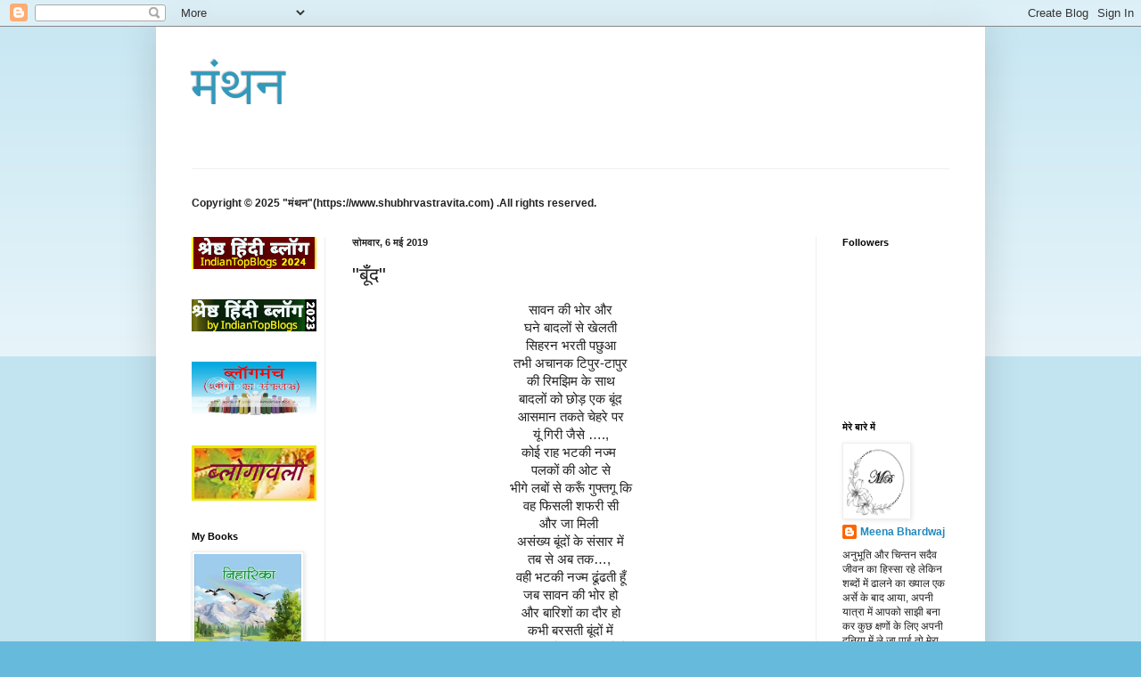

--- FILE ---
content_type: text/html; charset=UTF-8
request_url: https://www.shubhrvastravita.com/2019/05/blog-post_6.html
body_size: 24779
content:
<!DOCTYPE html>
<html class='v2' dir='ltr' lang='hi'>
<head>
<link href='https://www.blogger.com/static/v1/widgets/335934321-css_bundle_v2.css' rel='stylesheet' type='text/css'/>
<meta content='width=1100' name='viewport'/>
<meta content='text/html; charset=UTF-8' http-equiv='Content-Type'/>
<meta content='blogger' name='generator'/>
<link href='https://www.shubhrvastravita.com/favicon.ico' rel='icon' type='image/x-icon'/>
<link href='https://www.shubhrvastravita.com/2019/05/blog-post_6.html' rel='canonical'/>
<link rel="alternate" type="application/atom+xml" title="म&#2306;थन - Atom" href="https://www.shubhrvastravita.com/feeds/posts/default" />
<link rel="alternate" type="application/rss+xml" title="म&#2306;थन - RSS" href="https://www.shubhrvastravita.com/feeds/posts/default?alt=rss" />
<link rel="service.post" type="application/atom+xml" title="म&#2306;थन - Atom" href="https://www.blogger.com/feeds/7939827358839786858/posts/default" />

<link rel="alternate" type="application/atom+xml" title="म&#2306;थन - Atom" href="https://www.shubhrvastravita.com/feeds/5655724338339760628/comments/default" />
<!--Can't find substitution for tag [blog.ieCssRetrofitLinks]-->
<meta content='https://www.shubhrvastravita.com/2019/05/blog-post_6.html' property='og:url'/>
<meta content='&quot;बूँद&quot;' property='og:title'/>
<meta content='  सावन की भोर और   घने बादलों से खेलती   सिहरन भरती पछुआ   तभी अचानक टिपुर-टापुर   की रिमझिम के साथ   बादलों को छोड़ एक बूंद   आसमान तकते चेह...' property='og:description'/>
<title>म&#2306;थन: "ब&#2370;&#2305;द"</title>
<style id='page-skin-1' type='text/css'><!--
/*
-----------------------------------------------
Blogger Template Style
Name:     Simple
Designer: Blogger
URL:      www.blogger.com
----------------------------------------------- */
/* Content
----------------------------------------------- */
body {
font: normal normal 12px Arial, Tahoma, Helvetica, FreeSans, sans-serif;
color: #222222;
background: #66bbdd none repeat scroll top left;
padding: 0 40px 40px 40px;
}
html body .region-inner {
min-width: 0;
max-width: 100%;
width: auto;
}
h2 {
font-size: 22px;
}
a:link {
text-decoration:none;
color: #2288bb;
}
a:visited {
text-decoration:none;
color: #888888;
}
a:hover {
text-decoration:underline;
color: #33aaff;
}
.body-fauxcolumn-outer .fauxcolumn-inner {
background: transparent url(https://resources.blogblog.com/blogblog/data/1kt/simple/body_gradient_tile_light.png) repeat scroll top left;
_background-image: none;
}
.body-fauxcolumn-outer .cap-top {
position: absolute;
z-index: 1;
height: 400px;
width: 100%;
}
.body-fauxcolumn-outer .cap-top .cap-left {
width: 100%;
background: transparent url(https://resources.blogblog.com/blogblog/data/1kt/simple/gradients_light.png) repeat-x scroll top left;
_background-image: none;
}
.content-outer {
-moz-box-shadow: 0 0 40px rgba(0, 0, 0, .15);
-webkit-box-shadow: 0 0 5px rgba(0, 0, 0, .15);
-goog-ms-box-shadow: 0 0 10px #333333;
box-shadow: 0 0 40px rgba(0, 0, 0, .15);
margin-bottom: 1px;
}
.content-inner {
padding: 10px 10px;
}
.content-inner {
background-color: #ffffff;
}
/* Header
----------------------------------------------- */
.header-outer {
background: transparent none repeat-x scroll 0 -400px;
_background-image: none;
}
.Header h1 {
font: normal normal 60px Arial, Tahoma, Helvetica, FreeSans, sans-serif;
color: #3399bb;
text-shadow: -1px -1px 1px rgba(0, 0, 0, .2);
}
.Header h1 a {
color: #3399bb;
}
.Header .description {
font-size: 140%;
color: #777777;
}
.header-inner .Header .titlewrapper {
padding: 22px 30px;
}
.header-inner .Header .descriptionwrapper {
padding: 0 30px;
}
/* Tabs
----------------------------------------------- */
.tabs-inner .section:first-child {
border-top: 1px solid #eeeeee;
}
.tabs-inner .section:first-child ul {
margin-top: -1px;
border-top: 1px solid #eeeeee;
border-left: 0 solid #eeeeee;
border-right: 0 solid #eeeeee;
}
.tabs-inner .widget ul {
background: #f5f5f5 url(https://resources.blogblog.com/blogblog/data/1kt/simple/gradients_light.png) repeat-x scroll 0 -800px;
_background-image: none;
border-bottom: 1px solid #eeeeee;
margin-top: 0;
margin-left: -30px;
margin-right: -30px;
}
.tabs-inner .widget li a {
display: inline-block;
padding: .6em 1em;
font: normal normal 14px Arial, Tahoma, Helvetica, FreeSans, sans-serif;
color: #999999;
border-left: 1px solid #ffffff;
border-right: 1px solid #eeeeee;
}
.tabs-inner .widget li:first-child a {
border-left: none;
}
.tabs-inner .widget li.selected a, .tabs-inner .widget li a:hover {
color: #000000;
background-color: #eeeeee;
text-decoration: none;
}
/* Columns
----------------------------------------------- */
.main-outer {
border-top: 0 solid #eeeeee;
}
.fauxcolumn-left-outer .fauxcolumn-inner {
border-right: 1px solid #eeeeee;
}
.fauxcolumn-right-outer .fauxcolumn-inner {
border-left: 1px solid #eeeeee;
}
/* Headings
----------------------------------------------- */
div.widget > h2,
div.widget h2.title {
margin: 0 0 1em 0;
font: normal bold 11px Arial, Tahoma, Helvetica, FreeSans, sans-serif;
color: #000000;
}
/* Widgets
----------------------------------------------- */
.widget .zippy {
color: #999999;
text-shadow: 2px 2px 1px rgba(0, 0, 0, .1);
}
.widget .popular-posts ul {
list-style: none;
}
/* Posts
----------------------------------------------- */
h2.date-header {
font: normal bold 11px Arial, Tahoma, Helvetica, FreeSans, sans-serif;
}
.date-header span {
background-color: transparent;
color: #222222;
padding: inherit;
letter-spacing: inherit;
margin: inherit;
}
.main-inner {
padding-top: 30px;
padding-bottom: 30px;
}
.main-inner .column-center-inner {
padding: 0 15px;
}
.main-inner .column-center-inner .section {
margin: 0 15px;
}
.post {
margin: 0 0 25px 0;
}
h3.post-title, .comments h4 {
font: normal normal 22px Arial, Tahoma, Helvetica, FreeSans, sans-serif;
margin: .75em 0 0;
}
.post-body {
font-size: 110%;
line-height: 1.4;
position: relative;
}
.post-body img, .post-body .tr-caption-container, .Profile img, .Image img,
.BlogList .item-thumbnail img {
padding: 2px;
background: #ffffff;
border: 1px solid #eeeeee;
-moz-box-shadow: 1px 1px 5px rgba(0, 0, 0, .1);
-webkit-box-shadow: 1px 1px 5px rgba(0, 0, 0, .1);
box-shadow: 1px 1px 5px rgba(0, 0, 0, .1);
}
.post-body img, .post-body .tr-caption-container {
padding: 5px;
}
.post-body .tr-caption-container {
color: #222222;
}
.post-body .tr-caption-container img {
padding: 0;
background: transparent;
border: none;
-moz-box-shadow: 0 0 0 rgba(0, 0, 0, .1);
-webkit-box-shadow: 0 0 0 rgba(0, 0, 0, .1);
box-shadow: 0 0 0 rgba(0, 0, 0, .1);
}
.post-header {
margin: 0 0 1.5em;
line-height: 1.6;
font-size: 90%;
}
.post-footer {
margin: 20px -2px 0;
padding: 5px 10px;
color: #666666;
background-color: #f9f9f9;
border-bottom: 1px solid #eeeeee;
line-height: 1.6;
font-size: 90%;
}
#comments .comment-author {
padding-top: 1.5em;
border-top: 1px solid #eeeeee;
background-position: 0 1.5em;
}
#comments .comment-author:first-child {
padding-top: 0;
border-top: none;
}
.avatar-image-container {
margin: .2em 0 0;
}
#comments .avatar-image-container img {
border: 1px solid #eeeeee;
}
/* Comments
----------------------------------------------- */
.comments .comments-content .icon.blog-author {
background-repeat: no-repeat;
background-image: url([data-uri]);
}
.comments .comments-content .loadmore a {
border-top: 1px solid #999999;
border-bottom: 1px solid #999999;
}
.comments .comment-thread.inline-thread {
background-color: #f9f9f9;
}
.comments .continue {
border-top: 2px solid #999999;
}
/* Accents
---------------------------------------------- */
.section-columns td.columns-cell {
border-left: 1px solid #eeeeee;
}
.blog-pager {
background: transparent none no-repeat scroll top center;
}
.blog-pager-older-link, .home-link,
.blog-pager-newer-link {
background-color: #ffffff;
padding: 5px;
}
.footer-outer {
border-top: 0 dashed #bbbbbb;
}
/* Mobile
----------------------------------------------- */
body.mobile  {
background-size: auto;
}
.mobile .body-fauxcolumn-outer {
background: transparent none repeat scroll top left;
}
.mobile .body-fauxcolumn-outer .cap-top {
background-size: 100% auto;
}
.mobile .content-outer {
-webkit-box-shadow: 0 0 3px rgba(0, 0, 0, .15);
box-shadow: 0 0 3px rgba(0, 0, 0, .15);
}
.mobile .tabs-inner .widget ul {
margin-left: 0;
margin-right: 0;
}
.mobile .post {
margin: 0;
}
.mobile .main-inner .column-center-inner .section {
margin: 0;
}
.mobile .date-header span {
padding: 0.1em 10px;
margin: 0 -10px;
}
.mobile h3.post-title {
margin: 0;
}
.mobile .blog-pager {
background: transparent none no-repeat scroll top center;
}
.mobile .footer-outer {
border-top: none;
}
.mobile .main-inner, .mobile .footer-inner {
background-color: #ffffff;
}
.mobile-index-contents {
color: #222222;
}
.mobile-link-button {
background-color: #2288bb;
}
.mobile-link-button a:link, .mobile-link-button a:visited {
color: #ffffff;
}
.mobile .tabs-inner .section:first-child {
border-top: none;
}
.mobile .tabs-inner .PageList .widget-content {
background-color: #eeeeee;
color: #000000;
border-top: 1px solid #eeeeee;
border-bottom: 1px solid #eeeeee;
}
.mobile .tabs-inner .PageList .widget-content .pagelist-arrow {
border-left: 1px solid #eeeeee;
}

--></style>
<style id='template-skin-1' type='text/css'><!--
body {
min-width: 930px;
}
.content-outer, .content-fauxcolumn-outer, .region-inner {
min-width: 930px;
max-width: 930px;
_width: 930px;
}
.main-inner .columns {
padding-left: 180px;
padding-right: 180px;
}
.main-inner .fauxcolumn-center-outer {
left: 180px;
right: 180px;
/* IE6 does not respect left and right together */
_width: expression(this.parentNode.offsetWidth -
parseInt("180px") -
parseInt("180px") + 'px');
}
.main-inner .fauxcolumn-left-outer {
width: 180px;
}
.main-inner .fauxcolumn-right-outer {
width: 180px;
}
.main-inner .column-left-outer {
width: 180px;
right: 100%;
margin-left: -180px;
}
.main-inner .column-right-outer {
width: 180px;
margin-right: -180px;
}
#layout {
min-width: 0;
}
#layout .content-outer {
min-width: 0;
width: 800px;
}
#layout .region-inner {
min-width: 0;
width: auto;
}
body#layout div.add_widget {
padding: 8px;
}
body#layout div.add_widget a {
margin-left: 32px;
}
--></style>
<link href='https://www.blogger.com/dyn-css/authorization.css?targetBlogID=7939827358839786858&amp;zx=2130c6c2-bd34-440a-9694-ff440da1d02c' media='none' onload='if(media!=&#39;all&#39;)media=&#39;all&#39;' rel='stylesheet'/><noscript><link href='https://www.blogger.com/dyn-css/authorization.css?targetBlogID=7939827358839786858&amp;zx=2130c6c2-bd34-440a-9694-ff440da1d02c' rel='stylesheet'/></noscript>
<meta name='google-adsense-platform-account' content='ca-host-pub-1556223355139109'/>
<meta name='google-adsense-platform-domain' content='blogspot.com'/>

<link rel="stylesheet" href="https://fonts.googleapis.com/css2?display=swap&family=Noto+Sans&family=Mukta&family=Rajdhani&family=Hind"></head>
<body class='loading variant-pale'>
<div class='navbar section' id='navbar' name='Navbar'><div class='widget Navbar' data-version='1' id='Navbar1'><script type="text/javascript">
    function setAttributeOnload(object, attribute, val) {
      if(window.addEventListener) {
        window.addEventListener('load',
          function(){ object[attribute] = val; }, false);
      } else {
        window.attachEvent('onload', function(){ object[attribute] = val; });
      }
    }
  </script>
<div id="navbar-iframe-container"></div>
<script type="text/javascript" src="https://apis.google.com/js/platform.js"></script>
<script type="text/javascript">
      gapi.load("gapi.iframes:gapi.iframes.style.bubble", function() {
        if (gapi.iframes && gapi.iframes.getContext) {
          gapi.iframes.getContext().openChild({
              url: 'https://www.blogger.com/navbar/7939827358839786858?po\x3d5655724338339760628\x26origin\x3dhttps://www.shubhrvastravita.com',
              where: document.getElementById("navbar-iframe-container"),
              id: "navbar-iframe"
          });
        }
      });
    </script><script type="text/javascript">
(function() {
var script = document.createElement('script');
script.type = 'text/javascript';
script.src = '//pagead2.googlesyndication.com/pagead/js/google_top_exp.js';
var head = document.getElementsByTagName('head')[0];
if (head) {
head.appendChild(script);
}})();
</script>
</div></div>
<div class='body-fauxcolumns'>
<div class='fauxcolumn-outer body-fauxcolumn-outer'>
<div class='cap-top'>
<div class='cap-left'></div>
<div class='cap-right'></div>
</div>
<div class='fauxborder-left'>
<div class='fauxborder-right'></div>
<div class='fauxcolumn-inner'>
</div>
</div>
<div class='cap-bottom'>
<div class='cap-left'></div>
<div class='cap-right'></div>
</div>
</div>
</div>
<div class='content'>
<div class='content-fauxcolumns'>
<div class='fauxcolumn-outer content-fauxcolumn-outer'>
<div class='cap-top'>
<div class='cap-left'></div>
<div class='cap-right'></div>
</div>
<div class='fauxborder-left'>
<div class='fauxborder-right'></div>
<div class='fauxcolumn-inner'>
</div>
</div>
<div class='cap-bottom'>
<div class='cap-left'></div>
<div class='cap-right'></div>
</div>
</div>
</div>
<div class='content-outer'>
<div class='content-cap-top cap-top'>
<div class='cap-left'></div>
<div class='cap-right'></div>
</div>
<div class='fauxborder-left content-fauxborder-left'>
<div class='fauxborder-right content-fauxborder-right'></div>
<div class='content-inner'>
<header>
<div class='header-outer'>
<div class='header-cap-top cap-top'>
<div class='cap-left'></div>
<div class='cap-right'></div>
</div>
<div class='fauxborder-left header-fauxborder-left'>
<div class='fauxborder-right header-fauxborder-right'></div>
<div class='region-inner header-inner'>
<div class='header section' id='header' name='शीर्षलेख'><div class='widget Header' data-version='1' id='Header1'>
<div id='header-inner'>
<div class='titlewrapper'>
<h1 class='title'>
<a href='https://www.shubhrvastravita.com/'>
म&#2306;थन
</a>
</h1>
</div>
<div class='descriptionwrapper'>
<p class='description'><span>
</span></p>
</div>
</div>
</div></div>
</div>
</div>
<div class='header-cap-bottom cap-bottom'>
<div class='cap-left'></div>
<div class='cap-right'></div>
</div>
</div>
</header>
<div class='tabs-outer'>
<div class='tabs-cap-top cap-top'>
<div class='cap-left'></div>
<div class='cap-right'></div>
</div>
<div class='fauxborder-left tabs-fauxborder-left'>
<div class='fauxborder-right tabs-fauxborder-right'></div>
<div class='region-inner tabs-inner'>
<div class='tabs no-items section' id='crosscol' name='परस्पर-कॉलम'></div>
<div class='tabs section' id='crosscol-overflow' name='Cross-Column 2'><div class='widget HTML' data-version='1' id='HTML1'>
<h2 class='title'>Copyright</h2>
<div class='widget-content'>
<b mobile='yes'>Copyright &#169; 2025 "म&#2306;थन"(https://www.shubhrvastravita.com) .All rights reserved.</b>
</div>
<div class='clear'></div>
</div></div>
</div>
</div>
<div class='tabs-cap-bottom cap-bottom'>
<div class='cap-left'></div>
<div class='cap-right'></div>
</div>
</div>
<div class='main-outer'>
<div class='main-cap-top cap-top'>
<div class='cap-left'></div>
<div class='cap-right'></div>
</div>
<div class='fauxborder-left main-fauxborder-left'>
<div class='fauxborder-right main-fauxborder-right'></div>
<div class='region-inner main-inner'>
<div class='columns fauxcolumns'>
<div class='fauxcolumn-outer fauxcolumn-center-outer'>
<div class='cap-top'>
<div class='cap-left'></div>
<div class='cap-right'></div>
</div>
<div class='fauxborder-left'>
<div class='fauxborder-right'></div>
<div class='fauxcolumn-inner'>
</div>
</div>
<div class='cap-bottom'>
<div class='cap-left'></div>
<div class='cap-right'></div>
</div>
</div>
<div class='fauxcolumn-outer fauxcolumn-left-outer'>
<div class='cap-top'>
<div class='cap-left'></div>
<div class='cap-right'></div>
</div>
<div class='fauxborder-left'>
<div class='fauxborder-right'></div>
<div class='fauxcolumn-inner'>
</div>
</div>
<div class='cap-bottom'>
<div class='cap-left'></div>
<div class='cap-right'></div>
</div>
</div>
<div class='fauxcolumn-outer fauxcolumn-right-outer'>
<div class='cap-top'>
<div class='cap-left'></div>
<div class='cap-right'></div>
</div>
<div class='fauxborder-left'>
<div class='fauxborder-right'></div>
<div class='fauxcolumn-inner'>
</div>
</div>
<div class='cap-bottom'>
<div class='cap-left'></div>
<div class='cap-right'></div>
</div>
</div>
<!-- corrects IE6 width calculation -->
<div class='columns-inner'>
<div class='column-center-outer'>
<div class='column-center-inner'>
<div class='main section' id='main' name='मुख्‍य'><div class='widget Blog' data-version='1' id='Blog1'>
<div class='blog-posts hfeed'>

          <div class="date-outer">
        
<h2 class='date-header'><span>स&#2379;मव&#2366;र, 6 मई 2019</span></h2>

          <div class="date-posts">
        
<div class='post-outer'>
<div class='post hentry uncustomized-post-template' itemprop='blogPost' itemscope='itemscope' itemtype='http://schema.org/BlogPosting'>
<meta content='7939827358839786858' itemprop='blogId'/>
<meta content='5655724338339760628' itemprop='postId'/>
<a name='5655724338339760628'></a>
<h3 class='post-title entry-title' itemprop='name'>
"ब&#2370;&#2305;द"
</h3>
<div class='post-header'>
<div class='post-header-line-1'></div>
</div>
<div class='post-body entry-content' id='post-body-5655724338339760628' itemprop='description articleBody'>
<div dir="ltr" style="text-align: left;" trbidi="on">
<div dir="ltr" id="docs-internal-guid-9bec0871-7fff-127b-d8d8-56f3499c64a7" style="line-height: 1.38; margin-bottom: 0pt; margin-top: 0pt; text-align: center;">
<span style="font-family: &quot;arial&quot;; font-size: 11pt; vertical-align: baseline; white-space: pre-wrap;">स&#2366;वन क&#2368; भ&#2379;र और</span></div>
<div dir="ltr" style="line-height: 1.38; margin-bottom: 0pt; margin-top: 0pt; text-align: center;">
<span style="font-family: &quot;arial&quot;; font-size: 11pt; vertical-align: baseline; white-space: pre-wrap;">घन&#2375; ब&#2366;दल&#2379;&#2306; स&#2375; ख&#2375;लत&#2368;</span></div>
<div dir="ltr" style="line-height: 1.38; margin-bottom: 0pt; margin-top: 0pt; text-align: center;">
<span style="font-family: &quot;arial&quot;; font-size: 11pt; vertical-align: baseline; white-space: pre-wrap;">स&#2367;हरन भरत&#2368; पछ&#2369;आ</span></div>
<div dir="ltr" style="line-height: 1.38; margin-bottom: 0pt; margin-top: 0pt; text-align: center;">
<span style="font-family: &quot;arial&quot;; font-size: 11pt; vertical-align: baseline; white-space: pre-wrap;">तभ&#2368; अच&#2366;नक ट&#2367;प&#2369;र-ट&#2366;प&#2369;र</span></div>
<div dir="ltr" style="line-height: 1.38; margin-bottom: 0pt; margin-top: 0pt; text-align: center;">
<span style="font-family: &quot;arial&quot;; font-size: 11pt; vertical-align: baseline; white-space: pre-wrap;">क&#2368; र&#2367;मझ&#2367;म क&#2375; स&#2366;थ</span></div>
<div dir="ltr" style="line-height: 1.38; margin-bottom: 0pt; margin-top: 0pt; text-align: center;">
<span style="font-family: &quot;arial&quot;; font-size: 11pt; vertical-align: baseline; white-space: pre-wrap;">ब&#2366;दल&#2379;&#2306; क&#2379; छ&#2379;ड़ एक ब&#2370;&#2306;द</span></div>
<div dir="ltr" style="line-height: 1.38; margin-bottom: 0pt; margin-top: 0pt; text-align: center;">
<span style="font-family: &quot;arial&quot;; font-size: 11pt; vertical-align: baseline; white-space: pre-wrap;">आसम&#2366;न तकत&#2375; च&#2375;हर&#2375; पर</span></div>
<div dir="ltr" style="line-height: 1.38; margin-bottom: 0pt; margin-top: 0pt; text-align: center;">
<span style="font-family: &quot;arial&quot;; font-size: 11pt; vertical-align: baseline; white-space: pre-wrap;">य&#2370;&#2306; ग&#2367;र&#2368; ज&#2376;स&#2375; &#8230;.,</span></div>
<div dir="ltr" style="line-height: 1.38; margin-bottom: 0pt; margin-top: 0pt; text-align: center;">
<span style="font-family: &quot;arial&quot;; font-size: 11pt; vertical-align: baseline; white-space: pre-wrap;">क&#2379;ई र&#2366;ह भटक&#2368; नज&#2381;म </span></div>
<div dir="ltr" style="line-height: 1.38; margin-bottom: 0pt; margin-top: 0pt; text-align: center;">
<span style="font-family: &quot;arial&quot;; font-size: 11pt; vertical-align: baseline; white-space: pre-wrap;">पलक&#2379;&#2306; क&#2368; ओट स&#2375;</span></div>
<div dir="ltr" style="line-height: 1.38; margin-bottom: 0pt; margin-top: 0pt; text-align: center;">
<span style="font-family: &quot;arial&quot;; font-size: 11pt; vertical-align: baseline; white-space: pre-wrap;">भ&#2368;ग&#2375; लब&#2379;&#2306; स&#2375; कर&#2370;&#2305; ग&#2369;फ&#2381;तग&#2370; क&#2367;</span></div>
<div dir="ltr" style="line-height: 1.38; margin-bottom: 0pt; margin-top: 0pt; text-align: center;">
<span style="font-family: &quot;arial&quot;; font-size: 11pt; vertical-align: baseline; white-space: pre-wrap;">वह फ&#2367;सल&#2368; शफर&#2368; स&#2368;</span></div>
<div dir="ltr" style="line-height: 1.38; margin-bottom: 0pt; margin-top: 0pt; text-align: center;">
<span style="font-family: &quot;arial&quot;; font-size: 11pt; vertical-align: baseline; white-space: pre-wrap;">और ज&#2366; म&#2367;ल&#2368; </span></div>
<div dir="ltr" style="line-height: 1.38; margin-bottom: 0pt; margin-top: 0pt; text-align: center;">
<span style="font-family: &quot;arial&quot;; font-size: 11pt; vertical-align: baseline; white-space: pre-wrap;">अस&#2306;ख&#2381;य ब&#2370;&#2306;द&#2379;&#2306; क&#2375; स&#2306;स&#2366;र म&#2375;&#2306;</span></div>
<div dir="ltr" style="line-height: 1.38; margin-bottom: 0pt; margin-top: 0pt; text-align: center;">
<span style="font-family: &quot;arial&quot;; font-size: 11pt; vertical-align: baseline; white-space: pre-wrap;">तब स&#2375; अब तक&#8230;, </span></div>
<div dir="ltr" style="line-height: 1.38; margin-bottom: 0pt; margin-top: 0pt; text-align: center;">
<span style="font-family: &quot;arial&quot;; font-size: 11pt; vertical-align: baseline; white-space: pre-wrap;">वह&#2368; भटक&#2368; नज&#2381;म ढ&#2370;&#2306;ढत&#2368; ह&#2370;&#2305;</span></div>
<div dir="ltr" style="line-height: 1.38; margin-bottom: 0pt; margin-top: 0pt; text-align: center;">
<span style="font-family: &quot;arial&quot;; font-size: 11pt; vertical-align: baseline; white-space: pre-wrap;">जब स&#2366;वन क&#2368; भ&#2379;र ह&#2379;</span></div>
<div dir="ltr" style="line-height: 1.38; margin-bottom: 0pt; margin-top: 0pt; text-align: center;">
<span style="font-family: &quot;arial&quot;; font-size: 11pt; vertical-align: baseline; white-space: pre-wrap;">और ब&#2366;र&#2367;श&#2379;&#2306; क&#2366; द&#2380;र ह&#2379;</span></div>
<div dir="ltr" style="line-height: 1.38; margin-bottom: 0pt; margin-top: 0pt; text-align: center;">
<span style="font-family: &quot;arial&quot;; font-size: 11pt; vertical-align: baseline; white-space: pre-wrap;">कभ&#2368; बरसत&#2368; ब&#2370;&#2306;द&#2379;&#2306; म&#2375;&#2306;</span></div>
<div dir="ltr" style="line-height: 1.38; margin-bottom: 0pt; margin-top: 0pt; text-align: center;">
<span style="font-family: &quot;arial&quot;; font-size: 11pt; vertical-align: baseline; white-space: pre-wrap;">कभ&#2368; फ&#2370;ल&#2379;&#2306; क&#2368; प&#2306;ख&#2369;ड़&#2367;य&#2379;&#2306; म&#2375;&#2306;</span></div>
<div dir="ltr" style="line-height: 1.38; margin-bottom: 0pt; margin-top: 0pt; text-align: center;">
<span style="font-family: &quot;arial&quot;; font-size: 11pt; vertical-align: baseline; white-space: pre-wrap;">ओस क&#2368; ब&#2370;&#2306;द स&#2368; थरथर&#2366;त&#2368;</span></div>
<div dir="ltr" style="line-height: 1.38; margin-bottom: 0pt; margin-top: 0pt; text-align: center;">
<span style="font-family: &quot;arial&quot;; font-size: 11pt; vertical-align: baseline; white-space: pre-wrap;">सघन प&#2375;ड&#2364;&#2379; क&#2375; ब&#2368;च</span></div>
<div dir="ltr" style="line-height: 1.38; margin-bottom: 0pt; margin-top: 0pt; text-align: center;">
<span style="font-family: &quot;arial&quot;; font-size: 11pt; vertical-align: baseline; white-space: pre-wrap;">मकड़&#2368; क&#2375; ज&#2366;ल&#2379;&#2306; म&#2375;&#2306; </span></div>
<div dir="ltr" style="line-height: 1.38; margin-bottom: 0pt; margin-top: 0pt; text-align: center;">
<span style="font-family: &quot;arial&quot;; font-size: 11pt; vertical-align: baseline; white-space: pre-wrap;">म&#2379;त&#2367;य&#2379;&#2306; स&#2368; झ&#2366;लर म&#2375;&#2306; अटक&#2368;</span></div>
<div dir="ltr" style="line-height: 1.38; margin-bottom: 0pt; margin-top: 0pt; text-align: center;">
<span style="font-family: &quot;arial&quot;; font-size: 11pt; vertical-align: baseline; white-space: pre-wrap;">म&#2375;र&#2375; मन क&#2368; अभ&#2367;व&#2381;यक&#2381;त&#2367;</span></div>
<div dir="ltr" style="line-height: 1.38; margin-bottom: 0pt; margin-top: 0pt; text-align: center;">
<span style="font-family: &quot;arial&quot;; font-size: 11pt; vertical-align: baseline; white-space: pre-wrap;">ब&#2366;र&#2367;श क&#2368;&#8230;, ब&#2366;र&#2367;श म&#2375;&#2306; ख&#2379;य&#2368;</span></div>
<div dir="ltr" style="line-height: 1.38; margin-bottom: 0pt; margin-top: 0pt; text-align: center;">
<span style="font-family: &quot;arial&quot;; font-size: 11pt; vertical-align: baseline; white-space: pre-wrap;">ब&#2366;र&#2367;श क&#2368; एक ब&#2370;&#2306;द</span></div>
<div style="text-align: center;">
&nbsp; &nbsp; &nbsp;&nbsp;</div>
<div>
<div style="text-align: center;">
&nbsp; &nbsp; &nbsp; &nbsp;xxxxx</div>
<div style="text-align: center;">
<br /></div>
<div style="text-align: center;">
<br /></div>
<div style="text-align: center;">
<br /></div>
<div style="text-align: center;">
<br /></div>
</div>
</div>
<div style='clear: both;'></div>
</div>
<div class='post-footer'>
<div class='post-footer-line post-footer-line-1'>
<span class='post-author vcard'>
By
<span class='fn' itemprop='author' itemscope='itemscope' itemtype='http://schema.org/Person'>
<meta content='https://www.blogger.com/profile/02274705071687706797' itemprop='url'/>
<a class='g-profile' href='https://www.blogger.com/profile/02274705071687706797' rel='author' title='author profile'>
<span itemprop='name'>Meena Bhardwaj</span>
</a>
</span>
</span>
<span class='post-timestamp'>
-
<meta content='https://www.shubhrvastravita.com/2019/05/blog-post_6.html' itemprop='url'/>
<a class='timestamp-link' href='https://www.shubhrvastravita.com/2019/05/blog-post_6.html' rel='bookmark' title='permanent link'><abbr class='published' itemprop='datePublished' title='2019-05-06T19:22:00+05:30'>5/06/2019 07:22:00 pm</abbr></a>
</span>
<span class='post-comment-link'>
</span>
<span class='post-icons'>
</span>
<div class='post-share-buttons goog-inline-block'>
<a class='goog-inline-block share-button sb-email' href='https://www.blogger.com/share-post.g?blogID=7939827358839786858&postID=5655724338339760628&target=email' target='_blank' title='इसे ईमेल करें'><span class='share-button-link-text'>इस&#2375; ईम&#2375;ल कर&#2375;&#2306;</span></a><a class='goog-inline-block share-button sb-blog' href='https://www.blogger.com/share-post.g?blogID=7939827358839786858&postID=5655724338339760628&target=blog' onclick='window.open(this.href, "_blank", "height=270,width=475"); return false;' target='_blank' title='इसे ब्लॉग करें! '><span class='share-button-link-text'>इस&#2375; ब&#2381;ल&#2377;ग कर&#2375;&#2306;! </span></a><a class='goog-inline-block share-button sb-twitter' href='https://www.blogger.com/share-post.g?blogID=7939827358839786858&postID=5655724338339760628&target=twitter' target='_blank' title='X पर शेयर करें'><span class='share-button-link-text'>X पर श&#2375;यर कर&#2375;&#2306;</span></a><a class='goog-inline-block share-button sb-facebook' href='https://www.blogger.com/share-post.g?blogID=7939827358839786858&postID=5655724338339760628&target=facebook' onclick='window.open(this.href, "_blank", "height=430,width=640"); return false;' target='_blank' title='Facebook पर शेयर करें'><span class='share-button-link-text'>Facebook पर श&#2375;यर कर&#2375;&#2306;</span></a><a class='goog-inline-block share-button sb-pinterest' href='https://www.blogger.com/share-post.g?blogID=7939827358839786858&postID=5655724338339760628&target=pinterest' target='_blank' title='Pinterest पर शेयर करें'><span class='share-button-link-text'>Pinterest पर श&#2375;यर कर&#2375;&#2306;</span></a>
</div>
</div>
<div class='post-footer-line post-footer-line-2'>
<span class='post-labels'>
Labels:
<a href='https://www.shubhrvastravita.com/search/label/%E0%A4%95%E0%A4%B5%E0%A4%BF%E0%A4%A4%E0%A4%BE%E0%A4%8F%E0%A4%81' rel='tag'>कव&#2367;त&#2366;ए&#2305;</a>
</span>
</div>
<div class='post-footer-line post-footer-line-3'>
<span class='post-location'>
</span>
</div>
</div>
</div>
<div class='comments' id='comments'>
<a name='comments'></a>
<h4>20 ट&#2367;प&#2381;&#8205;पण&#2367;य&#2366;&#2306;:</h4>
<div class='comments-content'>
<script async='async' src='' type='text/javascript'></script>
<script type='text/javascript'>
    (function() {
      var items = null;
      var msgs = null;
      var config = {};

// <![CDATA[
      var cursor = null;
      if (items && items.length > 0) {
        cursor = parseInt(items[items.length - 1].timestamp) + 1;
      }

      var bodyFromEntry = function(entry) {
        var text = (entry &&
                    ((entry.content && entry.content.$t) ||
                     (entry.summary && entry.summary.$t))) ||
            '';
        if (entry && entry.gd$extendedProperty) {
          for (var k in entry.gd$extendedProperty) {
            if (entry.gd$extendedProperty[k].name == 'blogger.contentRemoved') {
              return '<span class="deleted-comment">' + text + '</span>';
            }
          }
        }
        return text;
      }

      var parse = function(data) {
        cursor = null;
        var comments = [];
        if (data && data.feed && data.feed.entry) {
          for (var i = 0, entry; entry = data.feed.entry[i]; i++) {
            var comment = {};
            // comment ID, parsed out of the original id format
            var id = /blog-(\d+).post-(\d+)/.exec(entry.id.$t);
            comment.id = id ? id[2] : null;
            comment.body = bodyFromEntry(entry);
            comment.timestamp = Date.parse(entry.published.$t) + '';
            if (entry.author && entry.author.constructor === Array) {
              var auth = entry.author[0];
              if (auth) {
                comment.author = {
                  name: (auth.name ? auth.name.$t : undefined),
                  profileUrl: (auth.uri ? auth.uri.$t : undefined),
                  avatarUrl: (auth.gd$image ? auth.gd$image.src : undefined)
                };
              }
            }
            if (entry.link) {
              if (entry.link[2]) {
                comment.link = comment.permalink = entry.link[2].href;
              }
              if (entry.link[3]) {
                var pid = /.*comments\/default\/(\d+)\?.*/.exec(entry.link[3].href);
                if (pid && pid[1]) {
                  comment.parentId = pid[1];
                }
              }
            }
            comment.deleteclass = 'item-control blog-admin';
            if (entry.gd$extendedProperty) {
              for (var k in entry.gd$extendedProperty) {
                if (entry.gd$extendedProperty[k].name == 'blogger.itemClass') {
                  comment.deleteclass += ' ' + entry.gd$extendedProperty[k].value;
                } else if (entry.gd$extendedProperty[k].name == 'blogger.displayTime') {
                  comment.displayTime = entry.gd$extendedProperty[k].value;
                }
              }
            }
            comments.push(comment);
          }
        }
        return comments;
      };

      var paginator = function(callback) {
        if (hasMore()) {
          var url = config.feed + '?alt=json&v=2&orderby=published&reverse=false&max-results=50';
          if (cursor) {
            url += '&published-min=' + new Date(cursor).toISOString();
          }
          window.bloggercomments = function(data) {
            var parsed = parse(data);
            cursor = parsed.length < 50 ? null
                : parseInt(parsed[parsed.length - 1].timestamp) + 1
            callback(parsed);
            window.bloggercomments = null;
          }
          url += '&callback=bloggercomments';
          var script = document.createElement('script');
          script.type = 'text/javascript';
          script.src = url;
          document.getElementsByTagName('head')[0].appendChild(script);
        }
      };
      var hasMore = function() {
        return !!cursor;
      };
      var getMeta = function(key, comment) {
        if ('iswriter' == key) {
          var matches = !!comment.author
              && comment.author.name == config.authorName
              && comment.author.profileUrl == config.authorUrl;
          return matches ? 'true' : '';
        } else if ('deletelink' == key) {
          return config.baseUri + '/comment/delete/'
               + config.blogId + '/' + comment.id;
        } else if ('deleteclass' == key) {
          return comment.deleteclass;
        }
        return '';
      };

      var replybox = null;
      var replyUrlParts = null;
      var replyParent = undefined;

      var onReply = function(commentId, domId) {
        if (replybox == null) {
          // lazily cache replybox, and adjust to suit this style:
          replybox = document.getElementById('comment-editor');
          if (replybox != null) {
            replybox.height = '250px';
            replybox.style.display = 'block';
            replyUrlParts = replybox.src.split('#');
          }
        }
        if (replybox && (commentId !== replyParent)) {
          replybox.src = '';
          document.getElementById(domId).insertBefore(replybox, null);
          replybox.src = replyUrlParts[0]
              + (commentId ? '&parentID=' + commentId : '')
              + '#' + replyUrlParts[1];
          replyParent = commentId;
        }
      };

      var hash = (window.location.hash || '#').substring(1);
      var startThread, targetComment;
      if (/^comment-form_/.test(hash)) {
        startThread = hash.substring('comment-form_'.length);
      } else if (/^c[0-9]+$/.test(hash)) {
        targetComment = hash.substring(1);
      }

      // Configure commenting API:
      var configJso = {
        'maxDepth': config.maxThreadDepth
      };
      var provider = {
        'id': config.postId,
        'data': items,
        'loadNext': paginator,
        'hasMore': hasMore,
        'getMeta': getMeta,
        'onReply': onReply,
        'rendered': true,
        'initComment': targetComment,
        'initReplyThread': startThread,
        'config': configJso,
        'messages': msgs
      };

      var render = function() {
        if (window.goog && window.goog.comments) {
          var holder = document.getElementById('comment-holder');
          window.goog.comments.render(holder, provider);
        }
      };

      // render now, or queue to render when library loads:
      if (window.goog && window.goog.comments) {
        render();
      } else {
        window.goog = window.goog || {};
        window.goog.comments = window.goog.comments || {};
        window.goog.comments.loadQueue = window.goog.comments.loadQueue || [];
        window.goog.comments.loadQueue.push(render);
      }
    })();
// ]]>
  </script>
<div id='comment-holder'>
<div class="comment-thread toplevel-thread"><ol id="top-ra"><li class="comment" id="c5613476251274959183"><div class="avatar-image-container"><img src="//www.blogger.com/img/blogger_logo_round_35.png" alt=""/></div><div class="comment-block"><div class="comment-header"><cite class="user"><a href="https://www.blogger.com/profile/10373690736069899300" rel="nofollow">मन क&#2368; व&#2368;ण&#2366;</a></cite><span class="icon user "></span><span class="datetime secondary-text"><a rel="nofollow" href="https://www.shubhrvastravita.com/2019/05/blog-post_6.html?showComment=1557153756982#c5613476251274959183">6 मई 2019 क&#2379; 8:12 pm बज&#2375;</a></span></div><p class="comment-content">म&#2368;न&#2366; ज&#2368; न&#2367;शब&#2381;द ह&#2370;&#2306; म&#2376;&#2306; &#161;<br>सच क&#2381;य&#2366; कह&#2370;&#2306; शब&#2381;द म&#2370;क ह&#2376;, आपक&#2368; इस ल&#2366;जव&#2366;ब अभ&#2367;व&#2381;यक&#2381;त&#2367; क&#2375; ल&#2367;ए&#2404;<br>अप&#2381;रत&#2367;म अन&#2369;पम&#2404; <br></p><span class="comment-actions secondary-text"><a class="comment-reply" target="_self" data-comment-id="5613476251274959183">जव&#2366;ब द&#2375;&#2306;</a><span class="item-control blog-admin blog-admin pid-825005208"><a target="_self" href="https://www.blogger.com/comment/delete/7939827358839786858/5613476251274959183">हट&#2366;ए&#2306;</a></span></span></div><div class="comment-replies"><div id="c5613476251274959183-rt" class="comment-thread inline-thread"><span class="thread-toggle thread-expanded"><span class="thread-arrow"></span><span class="thread-count"><a target="_self">उत&#2381;तर</a></span></span><ol id="c5613476251274959183-ra" class="thread-chrome thread-expanded"><div><li class="comment" id="c7944952994891531356"><div class="avatar-image-container"><img src="//blogger.googleusercontent.com/img/b/R29vZ2xl/AVvXsEioTipk3_y1ReZaWAzKfWip_4xES3RNJOFjL90yI12ybfWqQs15-4jQfWnEZSXC6ezVhQUbbdk7qNG099W6nrzWC3JDGaB2Xi89vcq8Wx85bEodvGRTz997u5fCz1M1A7u9TvT0GWLf280nxWmQgTQ5i9S9w3GQMLfIH1QYBdDn_M7CeA/s45/Screenshot%202025-07-29%20at%2010.27.56%E2%80%AFPM.png" alt=""/></div><div class="comment-block"><div class="comment-header"><cite class="user"><a href="https://www.blogger.com/profile/02274705071687706797" rel="nofollow">Meena Bhardwaj</a></cite><span class="icon user blog-author"></span><span class="datetime secondary-text"><a rel="nofollow" href="https://www.shubhrvastravita.com/2019/05/blog-post_6.html?showComment=1557191423108#c7944952994891531356">7 मई 2019 क&#2379; 6:40 am बज&#2375;</a></span></div><p class="comment-content">अभ&#2367;भ&#2370;त ह&#2370;&#2305; क&#2369;स&#2369;म ज&#2368; आपक&#2368; स&#2381;न&#2375;ह&#2367;ल प&#2381;रत&#2367;क&#2381;र&#2367;य&#2366; प&#2366; कर ...., रचन&#2366;त&#2381;मकत&#2366; स&#2366;र&#2381;थकत&#2366; म&#2367;ल&#2368; और म&#2369;झ&#2375; मन&#2379;बल &#2404; अत&#2367; आभ&#2366;र &#2404;</p><span class="comment-actions secondary-text"><span class="item-control blog-admin blog-admin pid-2051903030"><a target="_self" href="https://www.blogger.com/comment/delete/7939827358839786858/7944952994891531356">हट&#2366;ए&#2306;</a></span></span></div><div class="comment-replies"><div id="c7944952994891531356-rt" class="comment-thread inline-thread hidden"><span class="thread-toggle thread-expanded"><span class="thread-arrow"></span><span class="thread-count"><a target="_self">उत&#2381;तर</a></span></span><ol id="c7944952994891531356-ra" class="thread-chrome thread-expanded"><div></div><div id="c7944952994891531356-continue" class="continue"><a class="comment-reply" target="_self" data-comment-id="7944952994891531356">जव&#2366;ब द&#2375;&#2306;</a></div></ol></div></div><div class="comment-replybox-single" id="c7944952994891531356-ce"></div></li></div><div id="c5613476251274959183-continue" class="continue"><a class="comment-reply" target="_self" data-comment-id="5613476251274959183">जव&#2366;ब द&#2375;&#2306;</a></div></ol></div></div><div class="comment-replybox-single" id="c5613476251274959183-ce"></div></li><li class="comment" id="c7541238310193529062"><div class="avatar-image-container"><img src="//blogger.googleusercontent.com/img/b/R29vZ2xl/AVvXsEj4Qf_TW4TaMF6PpcfxTuhji5Qx7fAgxAQjyF-n6G797e9CZX4SFEJKF9sTibjCHuxH0IiOdeBJHpStqnvvGAi8XAi-aHtL1Wvda_x1q7LZH5bjB542ILRVLyz4jV_AcQ/s45-c/IMG_20220830_130234%7E2.jpg" alt=""/></div><div class="comment-block"><div class="comment-header"><cite class="user"><a href="https://www.blogger.com/profile/01701415787731414204" rel="nofollow">Kamini Sinha</a></cite><span class="icon user "></span><span class="datetime secondary-text"><a rel="nofollow" href="https://www.shubhrvastravita.com/2019/05/blog-post_6.html?showComment=1557156140716#c7541238310193529062">6 मई 2019 क&#2379; 8:52 pm बज&#2375;</a></span></div><p class="comment-content">बह&#2369;त ख&#2370;ब म&#2368;न&#2366; ज&#2368; ,ब&#2375;हतर&#2368;न प&#2381;रस&#2381;त&#2369;त&#2367; ,स&#2366;दर नमस&#2381;क&#2366;र </p><span class="comment-actions secondary-text"><a class="comment-reply" target="_self" data-comment-id="7541238310193529062">जव&#2366;ब द&#2375;&#2306;</a><span class="item-control blog-admin blog-admin pid-895574072"><a target="_self" href="https://www.blogger.com/comment/delete/7939827358839786858/7541238310193529062">हट&#2366;ए&#2306;</a></span></span></div><div class="comment-replies"><div id="c7541238310193529062-rt" class="comment-thread inline-thread"><span class="thread-toggle thread-expanded"><span class="thread-arrow"></span><span class="thread-count"><a target="_self">उत&#2381;तर</a></span></span><ol id="c7541238310193529062-ra" class="thread-chrome thread-expanded"><div><li class="comment" id="c5753747928722244777"><div class="avatar-image-container"><img src="//blogger.googleusercontent.com/img/b/R29vZ2xl/AVvXsEioTipk3_y1ReZaWAzKfWip_4xES3RNJOFjL90yI12ybfWqQs15-4jQfWnEZSXC6ezVhQUbbdk7qNG099W6nrzWC3JDGaB2Xi89vcq8Wx85bEodvGRTz997u5fCz1M1A7u9TvT0GWLf280nxWmQgTQ5i9S9w3GQMLfIH1QYBdDn_M7CeA/s45/Screenshot%202025-07-29%20at%2010.27.56%E2%80%AFPM.png" alt=""/></div><div class="comment-block"><div class="comment-header"><cite class="user"><a href="https://www.blogger.com/profile/02274705071687706797" rel="nofollow">Meena Bhardwaj</a></cite><span class="icon user blog-author"></span><span class="datetime secondary-text"><a rel="nofollow" href="https://www.shubhrvastravita.com/2019/05/blog-post_6.html?showComment=1557191549177#c5753747928722244777">7 मई 2019 क&#2379; 6:42 am बज&#2375;</a></span></div><p class="comment-content">आपक&#2368; स&#2381;न&#2375;ह&#2367;ल प&#2381;रत&#2367;क&#2381;र&#2367;य&#2366; सद&#2376;व मन&#2379;बल बढ़&#2366;त&#2368; ह&#2376; क&#2366;म&#2367;न&#2368; ज&#2368; &#2404; ह&#2366;र&#2381;द&#2367;क आभ&#2366;र..., सस&#2381;न&#2375;ह नमस&#2381;क&#2366;र.</p><span class="comment-actions secondary-text"><span class="item-control blog-admin blog-admin pid-2051903030"><a target="_self" href="https://www.blogger.com/comment/delete/7939827358839786858/5753747928722244777">हट&#2366;ए&#2306;</a></span></span></div><div class="comment-replies"><div id="c5753747928722244777-rt" class="comment-thread inline-thread hidden"><span class="thread-toggle thread-expanded"><span class="thread-arrow"></span><span class="thread-count"><a target="_self">उत&#2381;तर</a></span></span><ol id="c5753747928722244777-ra" class="thread-chrome thread-expanded"><div></div><div id="c5753747928722244777-continue" class="continue"><a class="comment-reply" target="_self" data-comment-id="5753747928722244777">जव&#2366;ब द&#2375;&#2306;</a></div></ol></div></div><div class="comment-replybox-single" id="c5753747928722244777-ce"></div></li></div><div id="c7541238310193529062-continue" class="continue"><a class="comment-reply" target="_self" data-comment-id="7541238310193529062">जव&#2366;ब द&#2375;&#2306;</a></div></ol></div></div><div class="comment-replybox-single" id="c7541238310193529062-ce"></div></li><li class="comment" id="c8748844727852719711"><div class="avatar-image-container"><img src="//blogger.googleusercontent.com/img/b/R29vZ2xl/AVvXsEiXafnfeECY999XlO-HpDXjeQW0cGiQ6DmrrRGkSbm3plMFnT1W4L1YrhZ1X9GJKQv6JzCXcHXxFnZD8g-LMtGDahsmfsChdnTqydFwlsU2ncu46zJTxvxLJ89Dw4f4uWu6teFP_r9j5H43SM3z1cBJBosBRTy0AnJR1gvuoZ1Z3fsp9OA/s45/117688.jpg" alt=""/></div><div class="comment-block"><div class="comment-header"><cite class="user"><a href="https://www.blogger.com/profile/16659873162265123612" rel="nofollow">प&#2369;र&#2369;ष&#2379;त&#2381;तम क&#2369;म&#2366;र स&#2367;न&#2381;ह&#2366;</a></cite><span class="icon user "></span><span class="datetime secondary-text"><a rel="nofollow" href="https://www.shubhrvastravita.com/2019/05/blog-post_6.html?showComment=1557157141925#c8748844727852719711">6 मई 2019 क&#2379; 9:09 pm बज&#2375;</a></span></div><p class="comment-content">र&#2367;मझ&#2367;म क&#2375; स&#2366;थ<br>ब&#2366;दल&#2379;&#2306; क&#2379; छ&#2379;ड़ एक ब&#2370;&#2306;द<br>आसम&#2366;न तकत&#2375; च&#2375;हर&#2375; पर<br>य&#2370;&#2306; ग&#2367;र&#2368; ज&#2376;स&#2375; &#8230;.,<br>क&#2379;ई र&#2366;ह भटक&#2368; नज&#2381;म...<br>ब&#2375;हतर&#2368;न&#2404; </p><span class="comment-actions secondary-text"><a class="comment-reply" target="_self" data-comment-id="8748844727852719711">जव&#2366;ब द&#2375;&#2306;</a><span class="item-control blog-admin blog-admin pid-1294789498"><a target="_self" href="https://www.blogger.com/comment/delete/7939827358839786858/8748844727852719711">हट&#2366;ए&#2306;</a></span></span></div><div class="comment-replies"><div id="c8748844727852719711-rt" class="comment-thread inline-thread"><span class="thread-toggle thread-expanded"><span class="thread-arrow"></span><span class="thread-count"><a target="_self">उत&#2381;तर</a></span></span><ol id="c8748844727852719711-ra" class="thread-chrome thread-expanded"><div><li class="comment" id="c147934217235605248"><div class="avatar-image-container"><img src="//blogger.googleusercontent.com/img/b/R29vZ2xl/AVvXsEioTipk3_y1ReZaWAzKfWip_4xES3RNJOFjL90yI12ybfWqQs15-4jQfWnEZSXC6ezVhQUbbdk7qNG099W6nrzWC3JDGaB2Xi89vcq8Wx85bEodvGRTz997u5fCz1M1A7u9TvT0GWLf280nxWmQgTQ5i9S9w3GQMLfIH1QYBdDn_M7CeA/s45/Screenshot%202025-07-29%20at%2010.27.56%E2%80%AFPM.png" alt=""/></div><div class="comment-block"><div class="comment-header"><cite class="user"><a href="https://www.blogger.com/profile/02274705071687706797" rel="nofollow">Meena Bhardwaj</a></cite><span class="icon user blog-author"></span><span class="datetime secondary-text"><a rel="nofollow" href="https://www.shubhrvastravita.com/2019/05/blog-post_6.html?showComment=1557191723861#c147934217235605248">7 मई 2019 क&#2379; 6:45 am बज&#2375;</a></span></div><p class="comment-content"> आपक&#2368; ह&#2380;सल&#2366; अफज&#2366;ई बह&#2369;म&#2370;ल&#2381;य ह&#2376; म&#2375;र&#2375; स&#2371;जन क&#2375; ल&#2367;ए...., ह&#2371;दयतल स&#2375; आभ&#2366;र प&#2369;र&#2369;ष&#2379;त&#2381;तम ज&#2368; </p><span class="comment-actions secondary-text"><span class="item-control blog-admin blog-admin pid-2051903030"><a target="_self" href="https://www.blogger.com/comment/delete/7939827358839786858/147934217235605248">हट&#2366;ए&#2306;</a></span></span></div><div class="comment-replies"><div id="c147934217235605248-rt" class="comment-thread inline-thread hidden"><span class="thread-toggle thread-expanded"><span class="thread-arrow"></span><span class="thread-count"><a target="_self">उत&#2381;तर</a></span></span><ol id="c147934217235605248-ra" class="thread-chrome thread-expanded"><div></div><div id="c147934217235605248-continue" class="continue"><a class="comment-reply" target="_self" data-comment-id="147934217235605248">जव&#2366;ब द&#2375;&#2306;</a></div></ol></div></div><div class="comment-replybox-single" id="c147934217235605248-ce"></div></li></div><div id="c8748844727852719711-continue" class="continue"><a class="comment-reply" target="_self" data-comment-id="8748844727852719711">जव&#2366;ब द&#2375;&#2306;</a></div></ol></div></div><div class="comment-replybox-single" id="c8748844727852719711-ce"></div></li><li class="comment" id="c317967651868616442"><div class="avatar-image-container"><img src="//blogger.googleusercontent.com/img/b/R29vZ2xl/AVvXsEiC9MoHj8iTiJXjOtJdeGwFrUR4gM0asBkk_Dl-HMZrZAldCXFiXhpAXBCWeul1VBeh2GNnzBlDQLh1VGuWOCLNh7iNP7o6EgfHWd3WBAKxFY9oScRIKmRpIDh261U1e-c/s45-c/photo.jpg" alt=""/></div><div class="comment-block"><div class="comment-header"><cite class="user"><a href="https://www.blogger.com/profile/16292928872766304124" rel="nofollow">र&#2375;ण&#2369;</a></cite><span class="icon user "></span><span class="datetime secondary-text"><a rel="nofollow" href="https://www.shubhrvastravita.com/2019/05/blog-post_6.html?showComment=1557165875391#c317967651868616442">6 मई 2019 क&#2379; 11:34 pm बज&#2375;</a></span></div><p class="comment-content">अस&#2306;ख&#2381;य ब&#2370;&#2306;द&#2379;&#2306; क&#2375; स&#2306;स&#2366;र म&#2375;&#2306;<br>तब स&#2375; अब तक&#8230;, <br>वह&#2368; भटक&#2368; नज&#2381;म ढ&#2370;&#2306;ढत&#2368; ह&#2370;&#2305;<br> बह&#2369;त ह&#2368;  स&#2369;&#2306;दर स&#2366;र&#2381;थक  प&#2381;रत&#2368;क&#2366;त&#2381;मक स&#2371;जन प&#2381;र&#2367;य म&#2368;न&#2366; ज&#2368; | प&#2381;रक&#2371;त&#2367; क&#2375; म&#2366;ध&#2381;यम स&#2375; स&#2371;जन क&#2368; प&#2381;र&#2375;रण&#2366;  बह&#2369;त ह&#2368;  सहज ह&#2376; पर उस&#2375; द&#2375;खन&#2375;  म&#2380;ल&#2367;क नजर&#2367;य&#2366; एक कव&#2367; मन क&#2366; ह&#2368; ह&#2379;त&#2366; ह&#2376; | सस&#2381;न&#2375;ह  श&#2369;भक&#2366;मन&#2366;य&#2375;&#2306; | </p><span class="comment-actions secondary-text"><a class="comment-reply" target="_self" data-comment-id="317967651868616442">जव&#2366;ब द&#2375;&#2306;</a><span class="item-control blog-admin blog-admin pid-776236715"><a target="_self" href="https://www.blogger.com/comment/delete/7939827358839786858/317967651868616442">हट&#2366;ए&#2306;</a></span></span></div><div class="comment-replies"><div id="c317967651868616442-rt" class="comment-thread inline-thread"><span class="thread-toggle thread-expanded"><span class="thread-arrow"></span><span class="thread-count"><a target="_self">उत&#2381;तर</a></span></span><ol id="c317967651868616442-ra" class="thread-chrome thread-expanded"><div><li class="comment" id="c3559664828578673544"><div class="avatar-image-container"><img src="//blogger.googleusercontent.com/img/b/R29vZ2xl/AVvXsEioTipk3_y1ReZaWAzKfWip_4xES3RNJOFjL90yI12ybfWqQs15-4jQfWnEZSXC6ezVhQUbbdk7qNG099W6nrzWC3JDGaB2Xi89vcq8Wx85bEodvGRTz997u5fCz1M1A7u9TvT0GWLf280nxWmQgTQ5i9S9w3GQMLfIH1QYBdDn_M7CeA/s45/Screenshot%202025-07-29%20at%2010.27.56%E2%80%AFPM.png" alt=""/></div><div class="comment-block"><div class="comment-header"><cite class="user"><a href="https://www.blogger.com/profile/02274705071687706797" rel="nofollow">Meena Bhardwaj</a></cite><span class="icon user blog-author"></span><span class="datetime secondary-text"><a rel="nofollow" href="https://www.shubhrvastravita.com/2019/05/blog-post_6.html?showComment=1557191875846#c3559664828578673544">7 मई 2019 क&#2379; 6:47 am बज&#2375;</a></span></div><p class="comment-content">प&#2381;र&#2367;य र&#2375;ण&#2369; ज&#2368; आपक&#2368; स&#2381;न&#2375;ह&#2367;ल प&#2381;रत&#2367;क&#2381;र&#2367;य&#2366; अभ&#2367;भ&#2370;त करत&#2368; ह&#2376; मन क&#2379; &#2404; आपक&#2368; श&#2369;भक&#2366;मन&#2366;ए&#2306; और स&#2381;न&#2375;ह अनम&#2379;ल ह&#2376;&#2306; म&#2375;र&#2375; ल&#2367;ए &#2404;</p><span class="comment-actions secondary-text"><span class="item-control blog-admin blog-admin pid-2051903030"><a target="_self" href="https://www.blogger.com/comment/delete/7939827358839786858/3559664828578673544">हट&#2366;ए&#2306;</a></span></span></div><div class="comment-replies"><div id="c3559664828578673544-rt" class="comment-thread inline-thread hidden"><span class="thread-toggle thread-expanded"><span class="thread-arrow"></span><span class="thread-count"><a target="_self">उत&#2381;तर</a></span></span><ol id="c3559664828578673544-ra" class="thread-chrome thread-expanded"><div></div><div id="c3559664828578673544-continue" class="continue"><a class="comment-reply" target="_self" data-comment-id="3559664828578673544">जव&#2366;ब द&#2375;&#2306;</a></div></ol></div></div><div class="comment-replybox-single" id="c3559664828578673544-ce"></div></li></div><div id="c317967651868616442-continue" class="continue"><a class="comment-reply" target="_self" data-comment-id="317967651868616442">जव&#2366;ब द&#2375;&#2306;</a></div></ol></div></div><div class="comment-replybox-single" id="c317967651868616442-ce"></div></li><li class="comment" id="c7444127368283300195"><div class="avatar-image-container"><img src="//blogger.googleusercontent.com/img/b/R29vZ2xl/AVvXsEj1BMDm7x07Zrt7s1-T2M_DNIXkbSD_eReS0METYL0MKeJFOZXIG2abS_3P3m3RcxjggsmdlWf6_6uTnr6S5IIJi9aeZd0Fz4wyeA0NpWrIkdFatB2IOuwQwfKRSEjo_tk/s45-c/Screenshot_2018-11-02-06-21-25-704.jpeg" alt=""/></div><div class="comment-block"><div class="comment-header"><cite class="user"><a href="https://www.blogger.com/profile/14209932935438089017" rel="nofollow">Anuradha chauhan</a></cite><span class="icon user "></span><span class="datetime secondary-text"><a rel="nofollow" href="https://www.shubhrvastravita.com/2019/05/blog-post_6.html?showComment=1557190013678#c7444127368283300195">7 मई 2019 क&#2379; 6:16 am बज&#2375;</a></span></div><p class="comment-content">ब&#2375;हद ख&#2370;बस&#2370;रत रचन&#2366;</p><span class="comment-actions secondary-text"><a class="comment-reply" target="_self" data-comment-id="7444127368283300195">जव&#2366;ब द&#2375;&#2306;</a><span class="item-control blog-admin blog-admin pid-854630712"><a target="_self" href="https://www.blogger.com/comment/delete/7939827358839786858/7444127368283300195">हट&#2366;ए&#2306;</a></span></span></div><div class="comment-replies"><div id="c7444127368283300195-rt" class="comment-thread inline-thread"><span class="thread-toggle thread-expanded"><span class="thread-arrow"></span><span class="thread-count"><a target="_self">उत&#2381;तर</a></span></span><ol id="c7444127368283300195-ra" class="thread-chrome thread-expanded"><div><li class="comment" id="c4876099673913674673"><div class="avatar-image-container"><img src="//blogger.googleusercontent.com/img/b/R29vZ2xl/AVvXsEioTipk3_y1ReZaWAzKfWip_4xES3RNJOFjL90yI12ybfWqQs15-4jQfWnEZSXC6ezVhQUbbdk7qNG099W6nrzWC3JDGaB2Xi89vcq8Wx85bEodvGRTz997u5fCz1M1A7u9TvT0GWLf280nxWmQgTQ5i9S9w3GQMLfIH1QYBdDn_M7CeA/s45/Screenshot%202025-07-29%20at%2010.27.56%E2%80%AFPM.png" alt=""/></div><div class="comment-block"><div class="comment-header"><cite class="user"><a href="https://www.blogger.com/profile/02274705071687706797" rel="nofollow">Meena Bhardwaj</a></cite><span class="icon user blog-author"></span><span class="datetime secondary-text"><a rel="nofollow" href="https://www.shubhrvastravita.com/2019/05/blog-post_6.html?showComment=1557191961917#c4876099673913674673">7 मई 2019 क&#2379; 6:49 am बज&#2375;</a></span></div><p class="comment-content">ह&#2371;दयतल स&#2375; स&#2381;न&#2375;ह&#2367;ल आभ&#2366;र अन&#2369;र&#2366;ध&#2366; ज&#2368; &#2404;</p><span class="comment-actions secondary-text"><span class="item-control blog-admin blog-admin pid-2051903030"><a target="_self" href="https://www.blogger.com/comment/delete/7939827358839786858/4876099673913674673">हट&#2366;ए&#2306;</a></span></span></div><div class="comment-replies"><div id="c4876099673913674673-rt" class="comment-thread inline-thread hidden"><span class="thread-toggle thread-expanded"><span class="thread-arrow"></span><span class="thread-count"><a target="_self">उत&#2381;तर</a></span></span><ol id="c4876099673913674673-ra" class="thread-chrome thread-expanded"><div></div><div id="c4876099673913674673-continue" class="continue"><a class="comment-reply" target="_self" data-comment-id="4876099673913674673">जव&#2366;ब द&#2375;&#2306;</a></div></ol></div></div><div class="comment-replybox-single" id="c4876099673913674673-ce"></div></li></div><div id="c7444127368283300195-continue" class="continue"><a class="comment-reply" target="_self" data-comment-id="7444127368283300195">जव&#2366;ब द&#2375;&#2306;</a></div></ol></div></div><div class="comment-replybox-single" id="c7444127368283300195-ce"></div></li><li class="comment" id="c411501664908400155"><div class="avatar-image-container"><img src="//4.bp.blogspot.com/-UAfUNgvIN90/ZMPcKnWY5cI/AAAAAAACApU/hDQxS7IV6MgRxF_WbdFEXDADmH4S6l8GQCK4BGAYYCw/s35/IMG-20230728-WA0012.jpg" alt=""/></div><div class="comment-block"><div class="comment-header"><cite class="user"><a href="https://www.blogger.com/profile/09732048097450477108" rel="nofollow">Sweta sinha</a></cite><span class="icon user "></span><span class="datetime secondary-text"><a rel="nofollow" href="https://www.shubhrvastravita.com/2019/05/blog-post_6.html?showComment=1557190965316#c411501664908400155">7 मई 2019 क&#2379; 6:32 am बज&#2375;</a></span></div><p class="comment-content">व&#2366;हह&#2381;हह.. ख&#2370;बस&#2370;रत... बह&#2369;त स&#2369;&#2306;दर अभ&#2367;व&#2381;यक&#2381;त&#2367; म&#2368;न&#2366; ज&#2368;&#2404;<br><br>इक नज़&#2381;म ज&#2379; ब&#2366;र&#2367;श क&#2368; पहल&#2368; ब&#2370;&#2305;द-स&#2368; ख&#2379;ई<br>ढ&#2370;&#2305;ढत&#2368; आ&#2305;ख&#2375;&#2306; ज&#2366;ग र&#2366;तभर त&#2367;तल&#2368; क&#2375; पर&#2379;&#2306; पर स&#2379;ई</p><span class="comment-actions secondary-text"><a class="comment-reply" target="_self" data-comment-id="411501664908400155">जव&#2366;ब द&#2375;&#2306;</a><span class="item-control blog-admin blog-admin pid-1519492594"><a target="_self" href="https://www.blogger.com/comment/delete/7939827358839786858/411501664908400155">हट&#2366;ए&#2306;</a></span></span></div><div class="comment-replies"><div id="c411501664908400155-rt" class="comment-thread inline-thread"><span class="thread-toggle thread-expanded"><span class="thread-arrow"></span><span class="thread-count"><a target="_self">उत&#2381;तर</a></span></span><ol id="c411501664908400155-ra" class="thread-chrome thread-expanded"><div><li class="comment" id="c6630375702914506313"><div class="avatar-image-container"><img src="//blogger.googleusercontent.com/img/b/R29vZ2xl/AVvXsEioTipk3_y1ReZaWAzKfWip_4xES3RNJOFjL90yI12ybfWqQs15-4jQfWnEZSXC6ezVhQUbbdk7qNG099W6nrzWC3JDGaB2Xi89vcq8Wx85bEodvGRTz997u5fCz1M1A7u9TvT0GWLf280nxWmQgTQ5i9S9w3GQMLfIH1QYBdDn_M7CeA/s45/Screenshot%202025-07-29%20at%2010.27.56%E2%80%AFPM.png" alt=""/></div><div class="comment-block"><div class="comment-header"><cite class="user"><a href="https://www.blogger.com/profile/02274705071687706797" rel="nofollow">Meena Bhardwaj</a></cite><span class="icon user blog-author"></span><span class="datetime secondary-text"><a rel="nofollow" href="https://www.shubhrvastravita.com/2019/05/blog-post_6.html?showComment=1557192255870#c6630375702914506313">7 मई 2019 क&#2379; 6:54 am बज&#2375;</a></span></div><p class="comment-content">आपक&#2368; अपन&#2375;पन स&#2375; सर&#2366;ब&#2379;र प&#2306;क&#2381;त&#2367;य&#2366;&#2305;...., य&#2370;&#2306; लगत&#2366; ह&#2376; म&#2367;ल गई म&#2375;र&#2368; ब&#2366;र&#2367;श क&#2368; ब&#2370;&#2306;द ज&#2379; त&#2367;तल&#2368; क&#2375; प&#2306;ख&#2379;&#2306; म&#2375;&#2306; अटक गई थ&#2368; ज&#2366; कर ...., क&#2366;व&#2381;य&#2366;त&#2381;मक स&#2381;न&#2375;ह&#2367;ल प&#2381;रत&#2367;क&#2381;र&#2367;य&#2366; क&#2375; ल&#2367;ए अत&#2367; आभ&#2366;र श&#2381;व&#2375;त&#2366; ज&#2368; &#2404;</p><span class="comment-actions secondary-text"><span class="item-control blog-admin blog-admin pid-2051903030"><a target="_self" href="https://www.blogger.com/comment/delete/7939827358839786858/6630375702914506313">हट&#2366;ए&#2306;</a></span></span></div><div class="comment-replies"><div id="c6630375702914506313-rt" class="comment-thread inline-thread hidden"><span class="thread-toggle thread-expanded"><span class="thread-arrow"></span><span class="thread-count"><a target="_self">उत&#2381;तर</a></span></span><ol id="c6630375702914506313-ra" class="thread-chrome thread-expanded"><div></div><div id="c6630375702914506313-continue" class="continue"><a class="comment-reply" target="_self" data-comment-id="6630375702914506313">जव&#2366;ब द&#2375;&#2306;</a></div></ol></div></div><div class="comment-replybox-single" id="c6630375702914506313-ce"></div></li></div><div id="c411501664908400155-continue" class="continue"><a class="comment-reply" target="_self" data-comment-id="411501664908400155">जव&#2366;ब द&#2375;&#2306;</a></div></ol></div></div><div class="comment-replybox-single" id="c411501664908400155-ce"></div></li><li class="comment" id="c7050921718080414914"><div class="avatar-image-container"><img src="//blogger.googleusercontent.com/img/b/R29vZ2xl/AVvXsEg8tUICcV3tTLhrtddkS4X_8D1udrKbDCWCc9K0zdzv2zNxjJS0opM9OffEbIED3_zb81udLTnHs207ih0FbEDneFHKrXMyakdQo5W6ZwNCN2KsDQA6SEi0RXXbKhsHnw/s45-c/IMG_20210801_151221_915.jpg" alt=""/></div><div class="comment-block"><div class="comment-header"><cite class="user"><a href="https://www.blogger.com/profile/02881468307370875997" rel="nofollow">रव&#2368;न&#2381;द&#2381;र भ&#2366;रद&#2381;व&#2366;ज</a></cite><span class="icon user "></span><span class="datetime secondary-text"><a rel="nofollow" href="https://www.shubhrvastravita.com/2019/05/blog-post_6.html?showComment=1557221523036#c7050921718080414914">7 मई 2019 क&#2379; 3:02 pm बज&#2375;</a></span></div><p class="comment-content">व&#2366;ह <br>बह&#2369;त ह&#2368; स&#2369;&#2306;दर<br>ल&#2366;जव&#2366;ब</p><span class="comment-actions secondary-text"><a class="comment-reply" target="_self" data-comment-id="7050921718080414914">जव&#2366;ब द&#2375;&#2306;</a><span class="item-control blog-admin blog-admin pid-103659184"><a target="_self" href="https://www.blogger.com/comment/delete/7939827358839786858/7050921718080414914">हट&#2366;ए&#2306;</a></span></span></div><div class="comment-replies"><div id="c7050921718080414914-rt" class="comment-thread inline-thread hidden"><span class="thread-toggle thread-expanded"><span class="thread-arrow"></span><span class="thread-count"><a target="_self">उत&#2381;तर</a></span></span><ol id="c7050921718080414914-ra" class="thread-chrome thread-expanded"><div></div><div id="c7050921718080414914-continue" class="continue"><a class="comment-reply" target="_self" data-comment-id="7050921718080414914">जव&#2366;ब द&#2375;&#2306;</a></div></ol></div></div><div class="comment-replybox-single" id="c7050921718080414914-ce"></div></li><li class="comment" id="c3794802020331521482"><div class="avatar-image-container"><img src="//blogger.googleusercontent.com/img/b/R29vZ2xl/AVvXsEioTipk3_y1ReZaWAzKfWip_4xES3RNJOFjL90yI12ybfWqQs15-4jQfWnEZSXC6ezVhQUbbdk7qNG099W6nrzWC3JDGaB2Xi89vcq8Wx85bEodvGRTz997u5fCz1M1A7u9TvT0GWLf280nxWmQgTQ5i9S9w3GQMLfIH1QYBdDn_M7CeA/s45/Screenshot%202025-07-29%20at%2010.27.56%E2%80%AFPM.png" alt=""/></div><div class="comment-block"><div class="comment-header"><cite class="user"><a href="https://www.blogger.com/profile/02274705071687706797" rel="nofollow">Meena Bhardwaj</a></cite><span class="icon user blog-author"></span><span class="datetime secondary-text"><a rel="nofollow" href="https://www.shubhrvastravita.com/2019/05/blog-post_6.html?showComment=1557228114265#c3794802020331521482">7 मई 2019 क&#2379; 4:51 pm बज&#2375;</a></span></div><p class="comment-content">उत&#2381;स&#2366;हवर&#2381;ध&#2367;त करत&#2368; प&#2381;रत&#2367;क&#2381;र&#2367;य&#2366; क&#2375; ल&#2367;ए ह&#2371;दयतल स&#2375; आभ&#2366;र रव&#2367;न&#2381;द&#2381;र ज&#2368; &#2404;</p><span class="comment-actions secondary-text"><a class="comment-reply" target="_self" data-comment-id="3794802020331521482">जव&#2366;ब द&#2375;&#2306;</a><span class="item-control blog-admin blog-admin pid-2051903030"><a target="_self" href="https://www.blogger.com/comment/delete/7939827358839786858/3794802020331521482">हट&#2366;ए&#2306;</a></span></span></div><div class="comment-replies"><div id="c3794802020331521482-rt" class="comment-thread inline-thread hidden"><span class="thread-toggle thread-expanded"><span class="thread-arrow"></span><span class="thread-count"><a target="_self">उत&#2381;तर</a></span></span><ol id="c3794802020331521482-ra" class="thread-chrome thread-expanded"><div></div><div id="c3794802020331521482-continue" class="continue"><a class="comment-reply" target="_self" data-comment-id="3794802020331521482">जव&#2366;ब द&#2375;&#2306;</a></div></ol></div></div><div class="comment-replybox-single" id="c3794802020331521482-ce"></div></li><li class="comment" id="c5196199415602218935"><div class="avatar-image-container"><img src="//blogger.googleusercontent.com/img/b/R29vZ2xl/AVvXsEiVO8JcMF2ccQIDtNAfDnbL-rgR9UYrChwGRtbUWHQxro6_GG66j0XwdMCUEisXn_7n_l5mDfr3Vhdo77MJbbmsV6XUdGSeeGrZcu2ZppDSEiG4TDgTKUJHh6k18Ov5ng/s45-c/ssssssssss.jpg" alt=""/></div><div class="comment-block"><div class="comment-header"><cite class="user"><a href="https://www.blogger.com/profile/08195795661130888170" rel="nofollow">स&#2306;जय भ&#2366;स&#2381;&#8205;कर </a></cite><span class="icon user "></span><span class="datetime secondary-text"><a rel="nofollow" href="https://www.shubhrvastravita.com/2019/05/blog-post_6.html?showComment=1557293783408#c5196199415602218935">8 मई 2019 क&#2379; 11:06 am बज&#2375;</a></span></div><p class="comment-content">अस&#2306;ख&#2381;य ब&#2370;&#2306;द&#2379;&#2306; क&#2375; स&#2306;स&#2366;र म&#2375;&#2306;<br>तब स&#2375; अब तक&#8230;, <br>वह&#2368; भटक&#2368; नज&#2381;म ढ&#2370;&#2306;ढत&#2368; ह&#2370;&#2305;<br>थ&#2379;ड&#2364;&#2375; शब&#2381;द&#2379;&#2306; म&#2375;&#2306; बह&#2369;त ह&#2368; बड&#2364;&#2368; ब&#2366;त क&#2367;स ल&#2366;इन क&#2379; प&#2381;रथम श&#2381;र&#2375;ण&#2368; म&#2375;&#2306; रख&#2366; ज&#2366;य&#2375; मन क&#2375; भ&#2366;व&#2379;&#2306; क&#2379; छ&#2370; गई कहन&#2375; क&#2375; ल&#2367;ए....ज&#2368;वन क&#2375; कर&#2368;ब ह&#2381;रदय स&#2381;पर&#2381;श&#2368;</p><span class="comment-actions secondary-text"><a class="comment-reply" target="_self" data-comment-id="5196199415602218935">जव&#2366;ब द&#2375;&#2306;</a><span class="item-control blog-admin blog-admin pid-1210881330"><a target="_self" href="https://www.blogger.com/comment/delete/7939827358839786858/5196199415602218935">हट&#2366;ए&#2306;</a></span></span></div><div class="comment-replies"><div id="c5196199415602218935-rt" class="comment-thread inline-thread"><span class="thread-toggle thread-expanded"><span class="thread-arrow"></span><span class="thread-count"><a target="_self">उत&#2381;तर</a></span></span><ol id="c5196199415602218935-ra" class="thread-chrome thread-expanded"><div><li class="comment" id="c2970112027660970723"><div class="avatar-image-container"><img src="//blogger.googleusercontent.com/img/b/R29vZ2xl/AVvXsEioTipk3_y1ReZaWAzKfWip_4xES3RNJOFjL90yI12ybfWqQs15-4jQfWnEZSXC6ezVhQUbbdk7qNG099W6nrzWC3JDGaB2Xi89vcq8Wx85bEodvGRTz997u5fCz1M1A7u9TvT0GWLf280nxWmQgTQ5i9S9w3GQMLfIH1QYBdDn_M7CeA/s45/Screenshot%202025-07-29%20at%2010.27.56%E2%80%AFPM.png" alt=""/></div><div class="comment-block"><div class="comment-header"><cite class="user"><a href="https://www.blogger.com/profile/02274705071687706797" rel="nofollow">Meena Bhardwaj</a></cite><span class="icon user blog-author"></span><span class="datetime secondary-text"><a rel="nofollow" href="https://www.shubhrvastravita.com/2019/05/blog-post_6.html?showComment=1557312599270#c2970112027660970723">8 मई 2019 क&#2379; 4:19 pm बज&#2375;</a></span></div><p class="comment-content">म&#2366;न भर&#2368; सर&#2366;हन&#2368;य प&#2381;रत&#2367;क&#2381;र&#2367;य&#2366; स&#2375; ल&#2375;खन&#2368; क&#2379; स&#2366;र&#2381;थकत&#2366; म&#2367;ल&#2368; स&#2306;जय ज&#2368; &#2404; आपक&#2368; प&#2381;रत&#2367;क&#2381;र&#2367;य&#2366;ए&#2306; सद&#2376;व उत&#2381;स&#2366;हवर&#2381;धन करत&#2368; ह&#2376;&#2306; ह&#2371;दय स&#2375; आभ&#2366;र &#2404;</p><span class="comment-actions secondary-text"><span class="item-control blog-admin blog-admin pid-2051903030"><a target="_self" href="https://www.blogger.com/comment/delete/7939827358839786858/2970112027660970723">हट&#2366;ए&#2306;</a></span></span></div><div class="comment-replies"><div id="c2970112027660970723-rt" class="comment-thread inline-thread hidden"><span class="thread-toggle thread-expanded"><span class="thread-arrow"></span><span class="thread-count"><a target="_self">उत&#2381;तर</a></span></span><ol id="c2970112027660970723-ra" class="thread-chrome thread-expanded"><div></div><div id="c2970112027660970723-continue" class="continue"><a class="comment-reply" target="_self" data-comment-id="2970112027660970723">जव&#2366;ब द&#2375;&#2306;</a></div></ol></div></div><div class="comment-replybox-single" id="c2970112027660970723-ce"></div></li></div><div id="c5196199415602218935-continue" class="continue"><a class="comment-reply" target="_self" data-comment-id="5196199415602218935">जव&#2366;ब द&#2375;&#2306;</a></div></ol></div></div><div class="comment-replybox-single" id="c5196199415602218935-ce"></div></li><li class="comment" id="c1171713846800026751"><div class="avatar-image-container"><img src="//www.blogger.com/img/blogger_logo_round_35.png" alt=""/></div><div class="comment-block"><div class="comment-header"><cite class="user"><a href="https://www.blogger.com/profile/13124378139418306081" rel="nofollow">&#39;एकलव&#2381;य&#39;</a></cite><span class="icon user "></span><span class="datetime secondary-text"><a rel="nofollow" href="https://www.shubhrvastravita.com/2019/05/blog-post_6.html?showComment=1557426371249#c1171713846800026751">9 मई 2019 क&#2379; 11:56 pm बज&#2375;</a></span></div><p class="comment-content">आवश&#2381;यक स&#2370;चन&#2366; :<br><br>सभ&#2368; गणम&#2366;न&#2381;य प&#2366;ठक&#2379;&#2306; एव&#2306; रचन&#2366;क&#2366;र&#2379;&#2306; क&#2379; स&#2370;च&#2367;त करत&#2375; ह&#2369;ए हम&#2375;&#2306; अप&#2366;र हर&#2381;ष क&#2366; अन&#2369;भव ह&#2379; रह&#2366; ह&#2376; क&#2367; अक&#2381;षय ग&#2380;रव ई -पत&#2381;र&#2367;क&#2366; जनवर&#2368; -म&#2366;र&#2381;च अ&#2306;क क&#2366; प&#2381;रक&#2366;शन ह&#2379; च&#2369;क&#2366; ह&#2376;&#2404; क&#2371;पय&#2366; पत&#2381;र&#2367;क&#2366; क&#2379; ड&#2366;उनल&#2379;ड करन&#2375; ह&#2375;त&#2369; न&#2368;च&#2375; द&#2367;ए गए ल&#2367;&#2306;क पर ज&#2366;य&#2375;&#2306; और अध&#2367;क स&#2375; अध&#2367;क प&#2366;ठक&#2379;&#2306; तक पह&#2369;&#2305;च&#2366;न&#2375; ह&#2375;त&#2369; ल&#2367;&#2306;क श&#2375;यर कर&#2375;&#2306;   ! स&#2366;दर      https://www.akshayagaurav.in/2019/05/january-march-2019.html<br>  </p><span class="comment-actions secondary-text"><a class="comment-reply" target="_self" data-comment-id="1171713846800026751">जव&#2366;ब द&#2375;&#2306;</a><span class="item-control blog-admin blog-admin pid-1237421595"><a target="_self" href="https://www.blogger.com/comment/delete/7939827358839786858/1171713846800026751">हट&#2366;ए&#2306;</a></span></span></div><div class="comment-replies"><div id="c1171713846800026751-rt" class="comment-thread inline-thread hidden"><span class="thread-toggle thread-expanded"><span class="thread-arrow"></span><span class="thread-count"><a target="_self">उत&#2381;तर</a></span></span><ol id="c1171713846800026751-ra" class="thread-chrome thread-expanded"><div></div><div id="c1171713846800026751-continue" class="continue"><a class="comment-reply" target="_self" data-comment-id="1171713846800026751">जव&#2366;ब द&#2375;&#2306;</a></div></ol></div></div><div class="comment-replybox-single" id="c1171713846800026751-ce"></div></li><li class="comment" id="c7156060206629801754"><div class="avatar-image-container"><img src="//blogger.googleusercontent.com/img/b/R29vZ2xl/AVvXsEioTipk3_y1ReZaWAzKfWip_4xES3RNJOFjL90yI12ybfWqQs15-4jQfWnEZSXC6ezVhQUbbdk7qNG099W6nrzWC3JDGaB2Xi89vcq8Wx85bEodvGRTz997u5fCz1M1A7u9TvT0GWLf280nxWmQgTQ5i9S9w3GQMLfIH1QYBdDn_M7CeA/s45/Screenshot%202025-07-29%20at%2010.27.56%E2%80%AFPM.png" alt=""/></div><div class="comment-block"><div class="comment-header"><cite class="user"><a href="https://www.blogger.com/profile/02274705071687706797" rel="nofollow">Meena Bhardwaj</a></cite><span class="icon user blog-author"></span><span class="datetime secondary-text"><a rel="nofollow" href="https://www.shubhrvastravita.com/2019/05/blog-post_6.html?showComment=1557578076612#c7156060206629801754">11 मई 2019 क&#2379; 6:04 pm बज&#2375;</a></span></div><p class="comment-content">अक&#2381;षय ग&#2380;रव ई -पत&#2381;र&#2367;क&#2366; जनवर&#2368; -म&#2366;र&#2381;च अ&#2306;क क&#2366; प&#2381;रक&#2366;शन क&#2375; ल&#2367;ए आपक&#2379; ह&#2366;र&#2381;द&#2367;क बध&#2366;ई एव&#2306; अनन&#2381;त श&#2369;भक&#2366;मन&#2366;ए&#2306; ध&#2381;र&#2369;व स&#2367;&#2306;ह ज&#2368; &#2404;</p><span class="comment-actions secondary-text"><a class="comment-reply" target="_self" data-comment-id="7156060206629801754">जव&#2366;ब द&#2375;&#2306;</a><span class="item-control blog-admin blog-admin pid-2051903030"><a target="_self" href="https://www.blogger.com/comment/delete/7939827358839786858/7156060206629801754">हट&#2366;ए&#2306;</a></span></span></div><div class="comment-replies"><div id="c7156060206629801754-rt" class="comment-thread inline-thread hidden"><span class="thread-toggle thread-expanded"><span class="thread-arrow"></span><span class="thread-count"><a target="_self">उत&#2381;तर</a></span></span><ol id="c7156060206629801754-ra" class="thread-chrome thread-expanded"><div></div><div id="c7156060206629801754-continue" class="continue"><a class="comment-reply" target="_self" data-comment-id="7156060206629801754">जव&#2366;ब द&#2375;&#2306;</a></div></ol></div></div><div class="comment-replybox-single" id="c7156060206629801754-ce"></div></li><li class="comment" id="c3439001007389813414"><div class="avatar-image-container"><img src="//blogger.googleusercontent.com/img/b/R29vZ2xl/AVvXsEix-b57nZqHUk9IFC4ohNGk5yfeAkIoj2OmHTEkAr0glab3NZHBzXVj9NyRmZM0ctZEVAAAddBUt_ZC6SpbvE51iOOe4l0LT6DWgauJaC81Hfnv1trkfFaIT-7eS8a0Mg/s45-c/photo.png" alt=""/></div><div class="comment-block"><div class="comment-header"><cite class="user"><a href="https://www.blogger.com/profile/11793607017463281505" rel="nofollow">द&#2367;गम&#2381;बर न&#2366;सव&#2366;</a></cite><span class="icon user "></span><span class="datetime secondary-text"><a rel="nofollow" href="https://www.shubhrvastravita.com/2019/05/blog-post_6.html?showComment=1557842910490#c3439001007389813414">14 मई 2019 क&#2379; 7:38 pm बज&#2375;</a></span></div><p class="comment-content">ब&#2366;र&#2367;श क&#2368; ब&#2370;&#2305;द जब ख&#2381;य&#2366;ल क&#2375; लम&#2381;ह&#2379;&#2306; क&#2379; सम&#2375;टत&#2375; ह&#2369;ए पन&#2381;न&#2379;&#2306; प&#2375; उतरत&#2368; ह&#2376; त&#2379; नज़&#2381;म बन क&#2375; द&#2367;ल&#2379;&#2306; क&#2375; क&#2375;नव&#2366;स पर छ&#2366; ज&#2366;त&#2368; ह&#2376; ...<br>बह&#2369;त ह&#2368; ल&#2366;जव&#2366;ब भ&#2366;वप&#2370;र&#2381;ण ...</p><span class="comment-actions secondary-text"><a class="comment-reply" target="_self" data-comment-id="3439001007389813414">जव&#2366;ब द&#2375;&#2306;</a><span class="item-control blog-admin blog-admin pid-53906313"><a target="_self" href="https://www.blogger.com/comment/delete/7939827358839786858/3439001007389813414">हट&#2366;ए&#2306;</a></span></span></div><div class="comment-replies"><div id="c3439001007389813414-rt" class="comment-thread inline-thread"><span class="thread-toggle thread-expanded"><span class="thread-arrow"></span><span class="thread-count"><a target="_self">उत&#2381;तर</a></span></span><ol id="c3439001007389813414-ra" class="thread-chrome thread-expanded"><div><li class="comment" id="c4271054695062433251"><div class="avatar-image-container"><img src="//blogger.googleusercontent.com/img/b/R29vZ2xl/AVvXsEioTipk3_y1ReZaWAzKfWip_4xES3RNJOFjL90yI12ybfWqQs15-4jQfWnEZSXC6ezVhQUbbdk7qNG099W6nrzWC3JDGaB2Xi89vcq8Wx85bEodvGRTz997u5fCz1M1A7u9TvT0GWLf280nxWmQgTQ5i9S9w3GQMLfIH1QYBdDn_M7CeA/s45/Screenshot%202025-07-29%20at%2010.27.56%E2%80%AFPM.png" alt=""/></div><div class="comment-block"><div class="comment-header"><cite class="user"><a href="https://www.blogger.com/profile/02274705071687706797" rel="nofollow">Meena Bhardwaj</a></cite><span class="icon user blog-author"></span><span class="datetime secondary-text"><a rel="nofollow" href="https://www.shubhrvastravita.com/2019/05/blog-post_6.html?showComment=1557890865896#c4271054695062433251">15 मई 2019 क&#2379; 8:57 am बज&#2375;</a></span></div><p class="comment-content">आपक&#2368; अर&#2381;थप&#2370;र&#2381;ण स&#2366;रगर&#2381;भ&#2367;त प&#2381;रत&#2367;क&#2381;र&#2367;य&#2366; न&#2375; रचन&#2366; क&#2366; म&#2366;न बढ़&#2366;य&#2366; &#2404; ह&#2371;दयतल स&#2375; आभ&#2366;र न&#2366;सव&#2366; ज&#2368; &#2404;</p><span class="comment-actions secondary-text"><span class="item-control blog-admin blog-admin pid-2051903030"><a target="_self" href="https://www.blogger.com/comment/delete/7939827358839786858/4271054695062433251">हट&#2366;ए&#2306;</a></span></span></div><div class="comment-replies"><div id="c4271054695062433251-rt" class="comment-thread inline-thread hidden"><span class="thread-toggle thread-expanded"><span class="thread-arrow"></span><span class="thread-count"><a target="_self">उत&#2381;तर</a></span></span><ol id="c4271054695062433251-ra" class="thread-chrome thread-expanded"><div></div><div id="c4271054695062433251-continue" class="continue"><a class="comment-reply" target="_self" data-comment-id="4271054695062433251">जव&#2366;ब द&#2375;&#2306;</a></div></ol></div></div><div class="comment-replybox-single" id="c4271054695062433251-ce"></div></li></div><div id="c3439001007389813414-continue" class="continue"><a class="comment-reply" target="_self" data-comment-id="3439001007389813414">जव&#2366;ब द&#2375;&#2306;</a></div></ol></div></div><div class="comment-replybox-single" id="c3439001007389813414-ce"></div></li></ol><div id="top-continue" class="continue"><a class="comment-reply" target="_self">ट&#2367;प&#2381;पण&#2368; ज&#2379;ड&#2364;&#2375;&#2306;</a></div><div class="comment-replybox-thread" id="top-ce"></div><div class="loadmore hidden" data-post-id="5655724338339760628"><a target="_self">ज&#2364;&#2381;य&#2366;द&#2366; ल&#2379;ड कर&#2375;&#2306;...</a></div></div>
</div>
</div>
<p class='comment-footer'>
<div class='comment-form'>
<a name='comment-form'></a>
<p>म&#2375;र&#2368; ल&#2375;खन य&#2366;त&#2381;र&#2366; म&#2375;&#2306; सहय&#2366;त&#2381;र&#2368; ह&#2379;न&#2375; क&#2375; ल&#2367;ए आपक&#2366; ह&#2366;र&#2381;द&#2367;क आभ&#2366;र 🙏 <br /><br />- &quot;म&#2368;न&#2366; भ&#2366;रद&#2381;व&#2366;ज&quot;<br /></p>
<a href='https://www.blogger.com/comment/frame/7939827358839786858?po=5655724338339760628&hl=hi&saa=85391&origin=https://www.shubhrvastravita.com' id='comment-editor-src'></a>
<iframe allowtransparency='true' class='blogger-iframe-colorize blogger-comment-from-post' frameborder='0' height='410px' id='comment-editor' name='comment-editor' src='' width='100%'></iframe>
<script src='https://www.blogger.com/static/v1/jsbin/1345082660-comment_from_post_iframe.js' type='text/javascript'></script>
<script type='text/javascript'>
      BLOG_CMT_createIframe('https://www.blogger.com/rpc_relay.html');
    </script>
</div>
</p>
<div id='backlinks-container'>
<div id='Blog1_backlinks-container'>
</div>
</div>
</div>
</div>

        </div></div>
      
</div>
<div class='blog-pager' id='blog-pager'>
<span id='blog-pager-newer-link'>
<a class='blog-pager-newer-link' href='https://www.shubhrvastravita.com/2019/05/blog-post_11.html' id='Blog1_blog-pager-newer-link' title='नई पोस्ट'>नई प&#2379;स&#2381;ट</a>
</span>
<span id='blog-pager-older-link'>
<a class='blog-pager-older-link' href='https://www.shubhrvastravita.com/2019/05/blog-post.html' id='Blog1_blog-pager-older-link' title='पुरानी पोस्ट'>प&#2369;र&#2366;न&#2368; प&#2379;स&#2381;ट</a>
</span>
<a class='home-link' href='https://www.shubhrvastravita.com/'>म&#2369;ख&#2381;यप&#2371;ष&#2381;ठ</a>
</div>
<div class='clear'></div>
<div class='post-feeds'>
<div class='feed-links'>
सदस&#2381;यत&#2366; ल&#2375;&#2306;
<a class='feed-link' href='https://www.shubhrvastravita.com/feeds/5655724338339760628/comments/default' target='_blank' type='application/atom+xml'>ट&#2367;प&#2381;पण&#2367;य&#2366;&#2305; भ&#2375;ज&#2375;&#2306; (Atom)</a>
</div>
</div>
</div></div>
</div>
</div>
<div class='column-left-outer'>
<div class='column-left-inner'>
<aside>
<div class='sidebar section' id='sidebar-left-1'><div class='widget HTML' data-version='1' id='HTML2'>
<div class='widget-content'>
<a href="https://www.indiantopblogs.com/p/hindi-blog-directory.html"><img src="https://blogger.googleusercontent.com/img/b/R29vZ2xl/AVvXsEhwpvb0N6pVxesJDbGNaoX-_Rh-R8g_R4ypSxEiJ4P5W9m5eqGtO3WC6l_U3Sqtn_JlFxfTL66SqAeM7dJVz3LiYUNeolJuRPQ5_azZzwgLaLEiH2m5dHysLlb6zvbHFY-Tbq8w71oxY3NmJ2uVAwvsYaJwtqD8NtDVNOV6M7Dx53TICpKD64i13YRuVs4/s140/hin-itb-2024.png" alt="top hindi blogs" style="border: 0;" /></a>
</div>
<div class='clear'></div>
</div><div class='widget HTML' data-version='1' id='HTML3'>
<div class='widget-content'>
<a href="https://www.indiantopblogs.com/p/hindi-blog-directory.html"><img src="https://blogger.googleusercontent.com/img/b/R29vZ2xl/AVvXsEi9Wu1gEbxi5RcHUcYAZyJ0jnaJCA7nHfptVY52eB-rfLh2KTk3RqDtafhc7iDIZw4DAFa2rZdfcqAIPoa4tlH9vxNM88NfzFdcWuM0wxoWM8R47Ovvd6cUCHLxtDQQAfK5rdBTMCZMYSzhwCzasseSGMjbjuQSap1plaXuRN0sm6SA_QQCX07TY4V5jGE/s140/best-hindi-blog-list.png" alt="top hindi blogs" style="border: 0;" /></a>
</div>
<div class='clear'></div>
</div><div class='widget HTML' data-version='1' id='HTML5'>
<div class='widget-content'>
<a href="http://blogsmanch.blogspot.com/" target="_blank"><img alt="" ब&#2381;ल&#2377;गम&#2306;च"="" (ब&#2381;ल&#2377;ग&#2379;&#2306;="" क&#2366;="" स&#2306;कलक)"="" width="140" border="0" height="60" src="https://lh3.googleusercontent.com/blogger_img_proxy/AEn0k_uJul9_qhyyeyA5LpAuvB7iN9XT5OWC9KoJI3hjME_Aw3rir3XVznsarM1GuBBBumU3Zkj8mb1cQNLBARV8a1aiO5uLpGZxU9RFYJh_SLNslq9uqhw4HauUv3w_QpdV0w=s0-d"></a>
</div>
<div class='clear'></div>
</div><div class='widget HTML' data-version='1' id='HTML4'>
<div class='widget-content'>
<a href="http://blogavli.blogspot.com/"target="_blank"><img src="https://blogger.googleusercontent.com/img/b/R29vZ2xl/AVvXsEj4WXyczKuNfXF7ZmVj3dKibenIQQ4gbVKAcZXAP6_Dwt_o1t4AKF2uv6SrQPNmzOfG_tfMOe6s05DjES4JQOGHY_ZAllUGFw80p0mT2u4hyphenhyphen4E8WKmN-vonpOcSvALLfoKL6XqzbDhUL82d/w140-h62-p/blogaavli1.png" alt="blogavli" /></a>
</div>
<div class='clear'></div>
</div><div class='widget Image' data-version='1' id='Image1'>
<h2>My Books</h2>
<div class='widget-content'>
<img alt='My Books' height='267' id='Image1_img' src='https://blogger.googleusercontent.com/img/b/R29vZ2xl/AVvXsEg3InF-zKBgzCFXeS0ErixImq9Ppsy8uiErckmM4jd52eHn2PFLmIK2ukjGZ_RreY8SE0F0i_EU5XbukdHozwffd1LWkGvgCaEQPewJ4pYooS293eGdRsocf3ziTRozDZuEZ2vLYt80WxGn/s267/Niharika.JPG' width='172'/>
<br/>
</div>
<div class='clear'></div>
</div><div class='widget Image' data-version='1' id='Image5'>
<div class='widget-content'>
<img alt='' height='127' id='Image5_img' src='https://blogger.googleusercontent.com/img/a/AVvXsEh9CJ2LciAyCUMmgaPA6XlM75ZOsPyv6do9Hmf-vqKwf_83ZQ5CCBr9jgc6hBly2qvdtVRKh-4_PL9ZWGONY8JC9xAXruYWbJNfgKd7nNrdMCGyobpHhXpL0r_cgHvtP0QSfgzFRINlSOd32B7v7AmpVhKgTPZdmiXiXJKijdwQ-EnkfMsMzZRZTmLGzFlM=s172' width='172'/>
<br/>
</div>
<div class='clear'></div>
</div><div class='widget Image' data-version='1' id='Image6'>
<div class='widget-content'>
<img alt='' height='127' id='Image6_img' src='https://blogger.googleusercontent.com/img/a/AVvXsEilIg9gSbv14WmbK6pyWxheRP6QWlatZGWYydEKogbCMhJJda9-YsWYakMvJKT8SM7_3Fk-pQSi_PW_IzijpjVaGXj5pqZez-aDVL27as-fpbRnChfuio1S61EguZ60iMu4ydcRc2Ps7m1rmEUTqocaFyqOO6U6_blJv4pvw8J3LdrgNsQ8tcZ6yTyjtctB=s172' width='172'/>
<br/>
</div>
<div class='clear'></div>
</div><div class='widget Image' data-version='1' id='Image3'>
<h2>स&#2366;झ&#2366; स&#2306;कलन</h2>
<div class='widget-content'>
<img alt='साझा संकलन' height='253' id='Image3_img' src='https://blogger.googleusercontent.com/img/b/R29vZ2xl/AVvXsEhq9_uAetOjAtgwuO9hlqMJxe8UQplb15qRXJuGTw1phPb0qPB3eXpJKrWQohhMthQ60B9EchF6eJen5hpZSfQcKQFEY8wRebgoBW5OcE5fj7pGh68XPs2aFFhFYo0ASZ_u21i7UzSuYhM2/s253/Gulistaan.JPG' width='172'/>
<br/>
</div>
<div class='clear'></div>
</div><div class='widget Image' data-version='1' id='Image4'>
<div class='widget-content'>
<img alt='' height='192' id='Image4_img' src='https://blogger.googleusercontent.com/img/b/R29vZ2xl/AVvXsEgb2UaviYRnVR9BpQ11U0ytTmfkc2WmZAyD34PicwnNNRT2uoxUeY3DtD8HmnTMkDVQ4GfEodRewzAP_NiP_MZy33Zr4LOyyg9DJx4vinR0ZJljzg-uOYZzqbyyjoEft03pPAQd9sj2nWy5/s192/Book3.jpeg' width='172'/>
<br/>
</div>
<div class='clear'></div>
</div><div class='widget Image' data-version='1' id='Image2'>
<div class='widget-content'>
<img alt='' height='173' id='Image2_img' src='https://blogger.googleusercontent.com/img/b/R29vZ2xl/AVvXsEi3uSLJqrT5GSTCYSvyQF1kG6iIxk7JUwG0zq4VlqFayFieB0DG4xl7z3oxjBfQTtSTpWAED7PTflLKgwKt1mTuMA0L8GbYc6u7uV_nZK5YZx_KTQ3s8Uvavk_cShVNEimUy9qEDasrNzOw/s173/book1.jpeg' width='172'/>
<br/>
</div>
<div class='clear'></div>
</div><div class='widget ReportAbuse' data-version='1' id='ReportAbuse1'>
<h3 class='title'>
<a class='report_abuse' href='https://www.blogger.com/go/report-abuse' rel='noopener nofollow' target='_blank'>
ब&#2369;र&#2375; बर&#2381;त&#2366;व क&#2368; श&#2367;क&#2366;यत कर&#2375;&#2306;
</a>
</h3>
</div></div>
</aside>
</div>
</div>
<div class='column-right-outer'>
<div class='column-right-inner'>
<aside>
<div class='sidebar section' id='sidebar-right-1'><div class='widget Followers' data-version='1' id='Followers1'>
<h2 class='title'>Followers</h2>
<div class='widget-content'>
<div id='Followers1-wrapper'>
<div style='margin-right:2px;'>
<div><script type="text/javascript" src="https://apis.google.com/js/platform.js"></script>
<div id="followers-iframe-container"></div>
<script type="text/javascript">
    window.followersIframe = null;
    function followersIframeOpen(url) {
      gapi.load("gapi.iframes", function() {
        if (gapi.iframes && gapi.iframes.getContext) {
          window.followersIframe = gapi.iframes.getContext().openChild({
            url: url,
            where: document.getElementById("followers-iframe-container"),
            messageHandlersFilter: gapi.iframes.CROSS_ORIGIN_IFRAMES_FILTER,
            messageHandlers: {
              '_ready': function(obj) {
                window.followersIframe.getIframeEl().height = obj.height;
              },
              'reset': function() {
                window.followersIframe.close();
                followersIframeOpen("https://www.blogger.com/followers/frame/7939827358839786858?colors\x3dCgt0cmFuc3BhcmVudBILdHJhbnNwYXJlbnQaByMyMjIyMjIiByMyMjg4YmIqByNmZmZmZmYyByMwMDAwMDA6ByMyMjIyMjJCByMyMjg4YmJKByM5OTk5OTlSByMyMjg4YmJaC3RyYW5zcGFyZW50\x26pageSize\x3d21\x26hl\x3dhi\x26origin\x3dhttps://www.shubhrvastravita.com");
              },
              'open': function(url) {
                window.followersIframe.close();
                followersIframeOpen(url);
              }
            }
          });
        }
      });
    }
    followersIframeOpen("https://www.blogger.com/followers/frame/7939827358839786858?colors\x3dCgt0cmFuc3BhcmVudBILdHJhbnNwYXJlbnQaByMyMjIyMjIiByMyMjg4YmIqByNmZmZmZmYyByMwMDAwMDA6ByMyMjIyMjJCByMyMjg4YmJKByM5OTk5OTlSByMyMjg4YmJaC3RyYW5zcGFyZW50\x26pageSize\x3d21\x26hl\x3dhi\x26origin\x3dhttps://www.shubhrvastravita.com");
  </script></div>
</div>
</div>
<div class='clear'></div>
</div>
</div><div class='widget Profile' data-version='1' id='Profile1'>
<h2>म&#2375;र&#2375; ब&#2366;र&#2375; म&#2375;&#2306;</h2>
<div class='widget-content'>
<a href='https://www.blogger.com/profile/02274705071687706797'><img alt='मेरी फ़ोटो' class='profile-img' height='80' src='//blogger.googleusercontent.com/img/b/R29vZ2xl/AVvXsEioTipk3_y1ReZaWAzKfWip_4xES3RNJOFjL90yI12ybfWqQs15-4jQfWnEZSXC6ezVhQUbbdk7qNG099W6nrzWC3JDGaB2Xi89vcq8Wx85bEodvGRTz997u5fCz1M1A7u9TvT0GWLf280nxWmQgTQ5i9S9w3GQMLfIH1QYBdDn_M7CeA/s1600/Screenshot%202025-07-29%20at%2010.27.56%E2%80%AFPM.png' width='71'/></a>
<dl class='profile-datablock'>
<dt class='profile-data'>
<a class='profile-name-link g-profile' href='https://www.blogger.com/profile/02274705071687706797' rel='author' style='background-image: url(//www.blogger.com/img/logo-16.png);'>
Meena Bhardwaj
</a>
</dt>
<dd class='profile-textblock'>अन&#2369;भ&#2370;त&#2367; और च&#2367;न&#2381;तन सद&#2376;व ज&#2368;वन क&#2366; ह&#2367;स&#2381;स&#2366; रह&#2375; ल&#2375;क&#2367;न शब&#2381;द&#2379;&#2306; म&#2375;&#2306; ढ&#2366;लन&#2375; क&#2366; ख&#2381;य&#2366;ल एक अर&#2381;स&#2375; क&#2375; ब&#2366;द आय&#2366;, अपन&#2368; य&#2366;त&#2381;र&#2366; म&#2375;&#2306; आपक&#2379; स&#2366;झ&#2368; बन&#2366; कर क&#2369;छ क&#2381;षण&#2379;&#2306; क&#2375; ल&#2367;ए अपन&#2368; द&#2369;न&#2367;य&#2366; म&#2375;&#2306; ल&#2375; ज&#2366; प&#2366;ई त&#2379; म&#2375;र&#2366; ल&#2367;खन&#2366; सफल ह&#2369;आ&#2404;</dd>
</dl>
<a class='profile-link' href='https://www.blogger.com/profile/02274705071687706797' rel='author'>म&#2375;र&#2366; प&#2370;र&#2366; प&#2381;र&#2379;फ&#2364;&#2366;इल द&#2375;ख&#2375;&#2306;</a>
<div class='clear'></div>
</div>
</div><div class='widget Text' data-version='1' id='Text2'>
<div class='widget-content'>
<span id="docs-internal-guid-ef9fadf5-7fff-9a0a-4958-d2c0dd353c43"><span style="font-family: Arial; font-size: 11pt; font-variant-east-asian: normal; font-variant-numeric: normal; vertical-align: baseline; white-space: pre-wrap;"><b>ब&#2381;ल&#2377;ग "म&#2306;थन&#8221; पर प&#2381;रक&#2366;श&#2367;त सम&#2381;प&#2370;र&#2381;ण स&#2366;मग&#2381;र&#2368; ब&#2367;न&#2366; ल&#2375;ख&#2367;क&#2366; क&#2368; अन&#2369;मत&#2367; क&#2375; कह&#2368;&#2306; भ&#2368; प&#2381;रक&#2366;श&#2367;त करन&#2366; प&#2370;र&#2381;णतय&#2366; वर&#2381;ज&#2367;त ह&#2376; &#2404;</b></span></span>
</div>
<div class='clear'></div>
</div><div class='widget Label' data-version='1' id='Label1'>
<h2>ल&#2375;बल</h2>
<div class='widget-content list-label-widget-content'>
<ul>
<li>
<a dir='ltr' href='https://www.shubhrvastravita.com/search/label/%E0%A4%95%E0%A4%B5%E0%A4%BF%E0%A4%A4%E0%A4%BE%E0%A4%8F%E0%A4%81'>कव&#2367;त&#2366;ए&#2305;</a>
</li>
<li>
<a dir='ltr' href='https://www.shubhrvastravita.com/search/label/%E0%A4%95%E0%A4%B9%20%E0%A4%AE%E0%A5%81%E0%A4%95%E0%A4%B0%E0%A4%BF%E0%A4%AF%E0%A4%BE%E0%A4%81'>कह म&#2369;कर&#2367;य&#2366;&#2305;</a>
</li>
<li>
<a dir='ltr' href='https://www.shubhrvastravita.com/search/label/%E0%A4%95%E0%A4%B9%E0%A4%BE%E0%A4%A8%E0%A4%BF%E0%A4%AF%E0%A4%BE%E0%A4%81'>कह&#2366;न&#2367;य&#2366;&#2305;</a>
</li>
<li>
<a dir='ltr' href='https://www.shubhrvastravita.com/search/label/%E0%A4%95%E0%A5%8D%E0%A4%B7%E0%A4%A3%E0%A4%BF%E0%A4%95%E0%A4%BE%E0%A4%8F%E0%A4%81'>क&#2381;षण&#2367;क&#2366;ए&#2305;</a>
</li>
<li>
<a dir='ltr' href='https://www.shubhrvastravita.com/search/label/%E0%A5%9A%E0%A4%9C%E0%A4%BC%E0%A4%B2'>ग़ज&#2364;ल</a>
</li>
<li>
<a dir='ltr' href='https://www.shubhrvastravita.com/search/label/%E0%A4%9A%E0%A5%8B%E0%A4%95%E0%A4%BE'>च&#2379;क&#2366;</a>
</li>
<li>
<a dir='ltr' href='https://www.shubhrvastravita.com/search/label/%E0%A4%9B%E0%A4%A8%E0%A5%8D%E0%A4%A6'>छन&#2381;द</a>
</li>
<li>
<a dir='ltr' href='https://www.shubhrvastravita.com/search/label/%E0%A4%A4%E0%A4%BE%E0%A4%81%E0%A4%95%E0%A4%BE'>त&#2366;&#2305;क&#2366;</a>
</li>
<li>
<a dir='ltr' href='https://www.shubhrvastravita.com/search/label/%E0%A4%A4%E0%A5%8D%E0%A4%B0%E0%A4%BF%E0%A4%B5%E0%A5%87%E0%A4%A3%E0%A5%80'>त&#2381;र&#2367;व&#2375;ण&#2368;</a>
</li>
<li>
<a dir='ltr' href='https://www.shubhrvastravita.com/search/label/%E0%A4%AE%E0%A4%A8%20%E0%A4%95%E0%A5%80%20%E0%A4%B5%E0%A5%80%E0%A4%A5%E0%A4%BF%E0%A4%AF%E0%A4%BE%E0%A4%81'>मन क&#2368; व&#2368;थ&#2367;य&#2366;&#2305;</a>
</li>
<li>
<a dir='ltr' href='https://www.shubhrvastravita.com/search/label/%E0%A4%AE%E0%A4%BE%E0%A4%B9%E0%A4%BF%E0%A4%AF%E0%A4%BE'>म&#2366;ह&#2367;य&#2366;</a>
</li>
<li>
<a dir='ltr' href='https://www.shubhrvastravita.com/search/label/%E0%A4%AE%E0%A5%81%E0%A4%95%E0%A5%8D%E0%A4%A4%E0%A4%95'>म&#2369;क&#2381;तक</a>
</li>
<li>
<a dir='ltr' href='https://www.shubhrvastravita.com/search/label/%E0%A4%B2%E0%A4%98%E0%A5%81%20%E0%A4%95%E0%A4%B5%E0%A4%BF%E0%A4%A4%E0%A4%BE%E0%A4%8F%E0%A4%82'>लघ&#2369; कव&#2367;त&#2366;ए&#2306;</a>
</li>
<li>
<a dir='ltr' href='https://www.shubhrvastravita.com/search/label/%E0%A4%B2%E0%A4%98%E0%A5%81%E0%A4%95%E0%A4%A5%E0%A4%BE'>लघ&#2369;कथ&#2366;</a>
</li>
<li>
<a dir='ltr' href='https://www.shubhrvastravita.com/search/label/%E0%A4%B2%E0%A5%87%E0%A4%96%E2%80%8B'>ल&#2375;ख&#8203;</a>
</li>
<li>
<a dir='ltr' href='https://www.shubhrvastravita.com/search/label/%E0%A4%B5%E0%A4%B0%E0%A5%8D%E0%A4%A3%20%E0%A4%AA%E0%A4%BF%E0%A4%B0%E0%A4%BE%E0%A4%AE%E0%A4%BF%E0%A4%A1'>वर&#2381;ण प&#2367;र&#2366;म&#2367;ड</a>
</li>
<li>
<a dir='ltr' href='https://www.shubhrvastravita.com/search/label/%E0%A4%B8%E0%A4%82%E0%A4%B8%E0%A5%8D%E0%A4%AE%E0%A4%B0%E0%A4%A3'>स&#2306;स&#2381;मरण</a>
</li>
<li>
<a dir='ltr' href='https://www.shubhrvastravita.com/search/label/%E0%A4%B8%E0%A4%BE%E0%A4%AF%E0%A4%B2%E0%A5%80%20%E0%A4%9B%E0%A4%A8%E0%A5%8D%E0%A4%A6'>स&#2366;यल&#2368; छन&#2381;द</a>
</li>
<li>
<a dir='ltr' href='https://www.shubhrvastravita.com/search/label/%E0%A4%B8%E0%A5%87%E0%A4%A6%E0%A5%8B%E0%A4%95%E0%A4%BE'>स&#2375;द&#2379;क&#2366;</a>
</li>
<li>
<a dir='ltr' href='https://www.shubhrvastravita.com/search/label/%E0%A4%B9%E0%A4%BE%E0%A4%87%E0%A4%95%E0%A5%81'>ह&#2366;इक&#2369;</a>
</li>
<li>
<a dir='ltr' href='https://www.shubhrvastravita.com/search/label/Photos'>Photos</a>
</li>
</ul>
<div class='clear'></div>
</div>
</div><div class='widget BlogArchive' data-version='1' id='BlogArchive1'>
<h2>ब&#2381;ल&#2377;ग आर&#2381;क&#2366;इव</h2>
<div class='widget-content'>
<div id='ArchiveList'>
<div id='BlogArchive1_ArchiveList'>
<ul class='hierarchy'>
<li class='archivedate collapsed'>
<a class='toggle' href='javascript:void(0)'>
<span class='zippy'>

        &#9658;&#160;
      
</span>
</a>
<a class='post-count-link' href='https://www.shubhrvastravita.com/2025/'>
2025
</a>
<span class='post-count' dir='ltr'>(18)</span>
<ul class='hierarchy'>
<li class='archivedate collapsed'>
<a class='toggle' href='javascript:void(0)'>
<span class='zippy'>

        &#9658;&#160;
      
</span>
</a>
<a class='post-count-link' href='https://www.shubhrvastravita.com/2025/12/'>
द&#2367;स&#2306;बर
</a>
<span class='post-count' dir='ltr'>(1)</span>
</li>
</ul>
<ul class='hierarchy'>
<li class='archivedate collapsed'>
<a class='toggle' href='javascript:void(0)'>
<span class='zippy'>

        &#9658;&#160;
      
</span>
</a>
<a class='post-count-link' href='https://www.shubhrvastravita.com/2025/11/'>
नव&#2306;बर
</a>
<span class='post-count' dir='ltr'>(1)</span>
</li>
</ul>
<ul class='hierarchy'>
<li class='archivedate collapsed'>
<a class='toggle' href='javascript:void(0)'>
<span class='zippy'>

        &#9658;&#160;
      
</span>
</a>
<a class='post-count-link' href='https://www.shubhrvastravita.com/2025/10/'>
अक&#2381;ट&#2370;बर
</a>
<span class='post-count' dir='ltr'>(2)</span>
</li>
</ul>
<ul class='hierarchy'>
<li class='archivedate collapsed'>
<a class='toggle' href='javascript:void(0)'>
<span class='zippy'>

        &#9658;&#160;
      
</span>
</a>
<a class='post-count-link' href='https://www.shubhrvastravita.com/2025/09/'>
स&#2367;त&#2306;बर
</a>
<span class='post-count' dir='ltr'>(1)</span>
</li>
</ul>
<ul class='hierarchy'>
<li class='archivedate collapsed'>
<a class='toggle' href='javascript:void(0)'>
<span class='zippy'>

        &#9658;&#160;
      
</span>
</a>
<a class='post-count-link' href='https://www.shubhrvastravita.com/2025/08/'>
अगस&#2381;त
</a>
<span class='post-count' dir='ltr'>(1)</span>
</li>
</ul>
<ul class='hierarchy'>
<li class='archivedate collapsed'>
<a class='toggle' href='javascript:void(0)'>
<span class='zippy'>

        &#9658;&#160;
      
</span>
</a>
<a class='post-count-link' href='https://www.shubhrvastravita.com/2025/07/'>
ज&#2369;ल&#2366;ई
</a>
<span class='post-count' dir='ltr'>(3)</span>
</li>
</ul>
<ul class='hierarchy'>
<li class='archivedate collapsed'>
<a class='toggle' href='javascript:void(0)'>
<span class='zippy'>

        &#9658;&#160;
      
</span>
</a>
<a class='post-count-link' href='https://www.shubhrvastravita.com/2025/06/'>
ज&#2370;न
</a>
<span class='post-count' dir='ltr'>(1)</span>
</li>
</ul>
<ul class='hierarchy'>
<li class='archivedate collapsed'>
<a class='toggle' href='javascript:void(0)'>
<span class='zippy'>

        &#9658;&#160;
      
</span>
</a>
<a class='post-count-link' href='https://www.shubhrvastravita.com/2025/05/'>
मई
</a>
<span class='post-count' dir='ltr'>(1)</span>
</li>
</ul>
<ul class='hierarchy'>
<li class='archivedate collapsed'>
<a class='toggle' href='javascript:void(0)'>
<span class='zippy'>

        &#9658;&#160;
      
</span>
</a>
<a class='post-count-link' href='https://www.shubhrvastravita.com/2025/04/'>
अप&#2381;र&#2376;ल
</a>
<span class='post-count' dir='ltr'>(3)</span>
</li>
</ul>
<ul class='hierarchy'>
<li class='archivedate collapsed'>
<a class='toggle' href='javascript:void(0)'>
<span class='zippy'>

        &#9658;&#160;
      
</span>
</a>
<a class='post-count-link' href='https://www.shubhrvastravita.com/2025/03/'>
म&#2366;र&#2381;च
</a>
<span class='post-count' dir='ltr'>(1)</span>
</li>
</ul>
<ul class='hierarchy'>
<li class='archivedate collapsed'>
<a class='toggle' href='javascript:void(0)'>
<span class='zippy'>

        &#9658;&#160;
      
</span>
</a>
<a class='post-count-link' href='https://www.shubhrvastravita.com/2025/02/'>
फ&#2364;रवर&#2368;
</a>
<span class='post-count' dir='ltr'>(1)</span>
</li>
</ul>
<ul class='hierarchy'>
<li class='archivedate collapsed'>
<a class='toggle' href='javascript:void(0)'>
<span class='zippy'>

        &#9658;&#160;
      
</span>
</a>
<a class='post-count-link' href='https://www.shubhrvastravita.com/2025/01/'>
जनवर&#2368;
</a>
<span class='post-count' dir='ltr'>(2)</span>
</li>
</ul>
</li>
</ul>
<ul class='hierarchy'>
<li class='archivedate collapsed'>
<a class='toggle' href='javascript:void(0)'>
<span class='zippy'>

        &#9658;&#160;
      
</span>
</a>
<a class='post-count-link' href='https://www.shubhrvastravita.com/2024/'>
2024
</a>
<span class='post-count' dir='ltr'>(22)</span>
<ul class='hierarchy'>
<li class='archivedate collapsed'>
<a class='toggle' href='javascript:void(0)'>
<span class='zippy'>

        &#9658;&#160;
      
</span>
</a>
<a class='post-count-link' href='https://www.shubhrvastravita.com/2024/12/'>
द&#2367;स&#2306;बर
</a>
<span class='post-count' dir='ltr'>(2)</span>
</li>
</ul>
<ul class='hierarchy'>
<li class='archivedate collapsed'>
<a class='toggle' href='javascript:void(0)'>
<span class='zippy'>

        &#9658;&#160;
      
</span>
</a>
<a class='post-count-link' href='https://www.shubhrvastravita.com/2024/11/'>
नव&#2306;बर
</a>
<span class='post-count' dir='ltr'>(3)</span>
</li>
</ul>
<ul class='hierarchy'>
<li class='archivedate collapsed'>
<a class='toggle' href='javascript:void(0)'>
<span class='zippy'>

        &#9658;&#160;
      
</span>
</a>
<a class='post-count-link' href='https://www.shubhrvastravita.com/2024/10/'>
अक&#2381;ट&#2370;बर
</a>
<span class='post-count' dir='ltr'>(2)</span>
</li>
</ul>
<ul class='hierarchy'>
<li class='archivedate collapsed'>
<a class='toggle' href='javascript:void(0)'>
<span class='zippy'>

        &#9658;&#160;
      
</span>
</a>
<a class='post-count-link' href='https://www.shubhrvastravita.com/2024/09/'>
स&#2367;त&#2306;बर
</a>
<span class='post-count' dir='ltr'>(1)</span>
</li>
</ul>
<ul class='hierarchy'>
<li class='archivedate collapsed'>
<a class='toggle' href='javascript:void(0)'>
<span class='zippy'>

        &#9658;&#160;
      
</span>
</a>
<a class='post-count-link' href='https://www.shubhrvastravita.com/2024/08/'>
अगस&#2381;त
</a>
<span class='post-count' dir='ltr'>(1)</span>
</li>
</ul>
<ul class='hierarchy'>
<li class='archivedate collapsed'>
<a class='toggle' href='javascript:void(0)'>
<span class='zippy'>

        &#9658;&#160;
      
</span>
</a>
<a class='post-count-link' href='https://www.shubhrvastravita.com/2024/07/'>
ज&#2369;ल&#2366;ई
</a>
<span class='post-count' dir='ltr'>(1)</span>
</li>
</ul>
<ul class='hierarchy'>
<li class='archivedate collapsed'>
<a class='toggle' href='javascript:void(0)'>
<span class='zippy'>

        &#9658;&#160;
      
</span>
</a>
<a class='post-count-link' href='https://www.shubhrvastravita.com/2024/06/'>
ज&#2370;न
</a>
<span class='post-count' dir='ltr'>(1)</span>
</li>
</ul>
<ul class='hierarchy'>
<li class='archivedate collapsed'>
<a class='toggle' href='javascript:void(0)'>
<span class='zippy'>

        &#9658;&#160;
      
</span>
</a>
<a class='post-count-link' href='https://www.shubhrvastravita.com/2024/05/'>
मई
</a>
<span class='post-count' dir='ltr'>(2)</span>
</li>
</ul>
<ul class='hierarchy'>
<li class='archivedate collapsed'>
<a class='toggle' href='javascript:void(0)'>
<span class='zippy'>

        &#9658;&#160;
      
</span>
</a>
<a class='post-count-link' href='https://www.shubhrvastravita.com/2024/04/'>
अप&#2381;र&#2376;ल
</a>
<span class='post-count' dir='ltr'>(2)</span>
</li>
</ul>
<ul class='hierarchy'>
<li class='archivedate collapsed'>
<a class='toggle' href='javascript:void(0)'>
<span class='zippy'>

        &#9658;&#160;
      
</span>
</a>
<a class='post-count-link' href='https://www.shubhrvastravita.com/2024/03/'>
म&#2366;र&#2381;च
</a>
<span class='post-count' dir='ltr'>(3)</span>
</li>
</ul>
<ul class='hierarchy'>
<li class='archivedate collapsed'>
<a class='toggle' href='javascript:void(0)'>
<span class='zippy'>

        &#9658;&#160;
      
</span>
</a>
<a class='post-count-link' href='https://www.shubhrvastravita.com/2024/02/'>
फ&#2364;रवर&#2368;
</a>
<span class='post-count' dir='ltr'>(2)</span>
</li>
</ul>
<ul class='hierarchy'>
<li class='archivedate collapsed'>
<a class='toggle' href='javascript:void(0)'>
<span class='zippy'>

        &#9658;&#160;
      
</span>
</a>
<a class='post-count-link' href='https://www.shubhrvastravita.com/2024/01/'>
जनवर&#2368;
</a>
<span class='post-count' dir='ltr'>(2)</span>
</li>
</ul>
</li>
</ul>
<ul class='hierarchy'>
<li class='archivedate collapsed'>
<a class='toggle' href='javascript:void(0)'>
<span class='zippy'>

        &#9658;&#160;
      
</span>
</a>
<a class='post-count-link' href='https://www.shubhrvastravita.com/2023/'>
2023
</a>
<span class='post-count' dir='ltr'>(24)</span>
<ul class='hierarchy'>
<li class='archivedate collapsed'>
<a class='toggle' href='javascript:void(0)'>
<span class='zippy'>

        &#9658;&#160;
      
</span>
</a>
<a class='post-count-link' href='https://www.shubhrvastravita.com/2023/12/'>
द&#2367;स&#2306;बर
</a>
<span class='post-count' dir='ltr'>(3)</span>
</li>
</ul>
<ul class='hierarchy'>
<li class='archivedate collapsed'>
<a class='toggle' href='javascript:void(0)'>
<span class='zippy'>

        &#9658;&#160;
      
</span>
</a>
<a class='post-count-link' href='https://www.shubhrvastravita.com/2023/11/'>
नव&#2306;बर
</a>
<span class='post-count' dir='ltr'>(2)</span>
</li>
</ul>
<ul class='hierarchy'>
<li class='archivedate collapsed'>
<a class='toggle' href='javascript:void(0)'>
<span class='zippy'>

        &#9658;&#160;
      
</span>
</a>
<a class='post-count-link' href='https://www.shubhrvastravita.com/2023/10/'>
अक&#2381;ट&#2370;बर
</a>
<span class='post-count' dir='ltr'>(2)</span>
</li>
</ul>
<ul class='hierarchy'>
<li class='archivedate collapsed'>
<a class='toggle' href='javascript:void(0)'>
<span class='zippy'>

        &#9658;&#160;
      
</span>
</a>
<a class='post-count-link' href='https://www.shubhrvastravita.com/2023/09/'>
स&#2367;त&#2306;बर
</a>
<span class='post-count' dir='ltr'>(2)</span>
</li>
</ul>
<ul class='hierarchy'>
<li class='archivedate collapsed'>
<a class='toggle' href='javascript:void(0)'>
<span class='zippy'>

        &#9658;&#160;
      
</span>
</a>
<a class='post-count-link' href='https://www.shubhrvastravita.com/2023/08/'>
अगस&#2381;त
</a>
<span class='post-count' dir='ltr'>(1)</span>
</li>
</ul>
<ul class='hierarchy'>
<li class='archivedate collapsed'>
<a class='toggle' href='javascript:void(0)'>
<span class='zippy'>

        &#9658;&#160;
      
</span>
</a>
<a class='post-count-link' href='https://www.shubhrvastravita.com/2023/07/'>
ज&#2369;ल&#2366;ई
</a>
<span class='post-count' dir='ltr'>(1)</span>
</li>
</ul>
<ul class='hierarchy'>
<li class='archivedate collapsed'>
<a class='toggle' href='javascript:void(0)'>
<span class='zippy'>

        &#9658;&#160;
      
</span>
</a>
<a class='post-count-link' href='https://www.shubhrvastravita.com/2023/06/'>
ज&#2370;न
</a>
<span class='post-count' dir='ltr'>(1)</span>
</li>
</ul>
<ul class='hierarchy'>
<li class='archivedate collapsed'>
<a class='toggle' href='javascript:void(0)'>
<span class='zippy'>

        &#9658;&#160;
      
</span>
</a>
<a class='post-count-link' href='https://www.shubhrvastravita.com/2023/05/'>
मई
</a>
<span class='post-count' dir='ltr'>(2)</span>
</li>
</ul>
<ul class='hierarchy'>
<li class='archivedate collapsed'>
<a class='toggle' href='javascript:void(0)'>
<span class='zippy'>

        &#9658;&#160;
      
</span>
</a>
<a class='post-count-link' href='https://www.shubhrvastravita.com/2023/04/'>
अप&#2381;र&#2376;ल
</a>
<span class='post-count' dir='ltr'>(2)</span>
</li>
</ul>
<ul class='hierarchy'>
<li class='archivedate collapsed'>
<a class='toggle' href='javascript:void(0)'>
<span class='zippy'>

        &#9658;&#160;
      
</span>
</a>
<a class='post-count-link' href='https://www.shubhrvastravita.com/2023/03/'>
म&#2366;र&#2381;च
</a>
<span class='post-count' dir='ltr'>(3)</span>
</li>
</ul>
<ul class='hierarchy'>
<li class='archivedate collapsed'>
<a class='toggle' href='javascript:void(0)'>
<span class='zippy'>

        &#9658;&#160;
      
</span>
</a>
<a class='post-count-link' href='https://www.shubhrvastravita.com/2023/02/'>
फ&#2364;रवर&#2368;
</a>
<span class='post-count' dir='ltr'>(2)</span>
</li>
</ul>
<ul class='hierarchy'>
<li class='archivedate collapsed'>
<a class='toggle' href='javascript:void(0)'>
<span class='zippy'>

        &#9658;&#160;
      
</span>
</a>
<a class='post-count-link' href='https://www.shubhrvastravita.com/2023/01/'>
जनवर&#2368;
</a>
<span class='post-count' dir='ltr'>(3)</span>
</li>
</ul>
</li>
</ul>
<ul class='hierarchy'>
<li class='archivedate collapsed'>
<a class='toggle' href='javascript:void(0)'>
<span class='zippy'>

        &#9658;&#160;
      
</span>
</a>
<a class='post-count-link' href='https://www.shubhrvastravita.com/2022/'>
2022
</a>
<span class='post-count' dir='ltr'>(43)</span>
<ul class='hierarchy'>
<li class='archivedate collapsed'>
<a class='toggle' href='javascript:void(0)'>
<span class='zippy'>

        &#9658;&#160;
      
</span>
</a>
<a class='post-count-link' href='https://www.shubhrvastravita.com/2022/12/'>
द&#2367;स&#2306;बर
</a>
<span class='post-count' dir='ltr'>(2)</span>
</li>
</ul>
<ul class='hierarchy'>
<li class='archivedate collapsed'>
<a class='toggle' href='javascript:void(0)'>
<span class='zippy'>

        &#9658;&#160;
      
</span>
</a>
<a class='post-count-link' href='https://www.shubhrvastravita.com/2022/11/'>
नव&#2306;बर
</a>
<span class='post-count' dir='ltr'>(3)</span>
</li>
</ul>
<ul class='hierarchy'>
<li class='archivedate collapsed'>
<a class='toggle' href='javascript:void(0)'>
<span class='zippy'>

        &#9658;&#160;
      
</span>
</a>
<a class='post-count-link' href='https://www.shubhrvastravita.com/2022/10/'>
अक&#2381;ट&#2370;बर
</a>
<span class='post-count' dir='ltr'>(3)</span>
</li>
</ul>
<ul class='hierarchy'>
<li class='archivedate collapsed'>
<a class='toggle' href='javascript:void(0)'>
<span class='zippy'>

        &#9658;&#160;
      
</span>
</a>
<a class='post-count-link' href='https://www.shubhrvastravita.com/2022/09/'>
स&#2367;त&#2306;बर
</a>
<span class='post-count' dir='ltr'>(2)</span>
</li>
</ul>
<ul class='hierarchy'>
<li class='archivedate collapsed'>
<a class='toggle' href='javascript:void(0)'>
<span class='zippy'>

        &#9658;&#160;
      
</span>
</a>
<a class='post-count-link' href='https://www.shubhrvastravita.com/2022/08/'>
अगस&#2381;त
</a>
<span class='post-count' dir='ltr'>(4)</span>
</li>
</ul>
<ul class='hierarchy'>
<li class='archivedate collapsed'>
<a class='toggle' href='javascript:void(0)'>
<span class='zippy'>

        &#9658;&#160;
      
</span>
</a>
<a class='post-count-link' href='https://www.shubhrvastravita.com/2022/07/'>
ज&#2369;ल&#2366;ई
</a>
<span class='post-count' dir='ltr'>(5)</span>
</li>
</ul>
<ul class='hierarchy'>
<li class='archivedate collapsed'>
<a class='toggle' href='javascript:void(0)'>
<span class='zippy'>

        &#9658;&#160;
      
</span>
</a>
<a class='post-count-link' href='https://www.shubhrvastravita.com/2022/06/'>
ज&#2370;न
</a>
<span class='post-count' dir='ltr'>(3)</span>
</li>
</ul>
<ul class='hierarchy'>
<li class='archivedate collapsed'>
<a class='toggle' href='javascript:void(0)'>
<span class='zippy'>

        &#9658;&#160;
      
</span>
</a>
<a class='post-count-link' href='https://www.shubhrvastravita.com/2022/05/'>
मई
</a>
<span class='post-count' dir='ltr'>(4)</span>
</li>
</ul>
<ul class='hierarchy'>
<li class='archivedate collapsed'>
<a class='toggle' href='javascript:void(0)'>
<span class='zippy'>

        &#9658;&#160;
      
</span>
</a>
<a class='post-count-link' href='https://www.shubhrvastravita.com/2022/04/'>
अप&#2381;र&#2376;ल
</a>
<span class='post-count' dir='ltr'>(4)</span>
</li>
</ul>
<ul class='hierarchy'>
<li class='archivedate collapsed'>
<a class='toggle' href='javascript:void(0)'>
<span class='zippy'>

        &#9658;&#160;
      
</span>
</a>
<a class='post-count-link' href='https://www.shubhrvastravita.com/2022/03/'>
म&#2366;र&#2381;च
</a>
<span class='post-count' dir='ltr'>(5)</span>
</li>
</ul>
<ul class='hierarchy'>
<li class='archivedate collapsed'>
<a class='toggle' href='javascript:void(0)'>
<span class='zippy'>

        &#9658;&#160;
      
</span>
</a>
<a class='post-count-link' href='https://www.shubhrvastravita.com/2022/02/'>
फ&#2364;रवर&#2368;
</a>
<span class='post-count' dir='ltr'>(5)</span>
</li>
</ul>
<ul class='hierarchy'>
<li class='archivedate collapsed'>
<a class='toggle' href='javascript:void(0)'>
<span class='zippy'>

        &#9658;&#160;
      
</span>
</a>
<a class='post-count-link' href='https://www.shubhrvastravita.com/2022/01/'>
जनवर&#2368;
</a>
<span class='post-count' dir='ltr'>(3)</span>
</li>
</ul>
</li>
</ul>
<ul class='hierarchy'>
<li class='archivedate collapsed'>
<a class='toggle' href='javascript:void(0)'>
<span class='zippy'>

        &#9658;&#160;
      
</span>
</a>
<a class='post-count-link' href='https://www.shubhrvastravita.com/2021/'>
2021
</a>
<span class='post-count' dir='ltr'>(50)</span>
<ul class='hierarchy'>
<li class='archivedate collapsed'>
<a class='toggle' href='javascript:void(0)'>
<span class='zippy'>

        &#9658;&#160;
      
</span>
</a>
<a class='post-count-link' href='https://www.shubhrvastravita.com/2021/12/'>
द&#2367;स&#2306;बर
</a>
<span class='post-count' dir='ltr'>(4)</span>
</li>
</ul>
<ul class='hierarchy'>
<li class='archivedate collapsed'>
<a class='toggle' href='javascript:void(0)'>
<span class='zippy'>

        &#9658;&#160;
      
</span>
</a>
<a class='post-count-link' href='https://www.shubhrvastravita.com/2021/11/'>
नव&#2306;बर
</a>
<span class='post-count' dir='ltr'>(4)</span>
</li>
</ul>
<ul class='hierarchy'>
<li class='archivedate collapsed'>
<a class='toggle' href='javascript:void(0)'>
<span class='zippy'>

        &#9658;&#160;
      
</span>
</a>
<a class='post-count-link' href='https://www.shubhrvastravita.com/2021/10/'>
अक&#2381;ट&#2370;बर
</a>
<span class='post-count' dir='ltr'>(1)</span>
</li>
</ul>
<ul class='hierarchy'>
<li class='archivedate collapsed'>
<a class='toggle' href='javascript:void(0)'>
<span class='zippy'>

        &#9658;&#160;
      
</span>
</a>
<a class='post-count-link' href='https://www.shubhrvastravita.com/2021/09/'>
स&#2367;त&#2306;बर
</a>
<span class='post-count' dir='ltr'>(4)</span>
</li>
</ul>
<ul class='hierarchy'>
<li class='archivedate collapsed'>
<a class='toggle' href='javascript:void(0)'>
<span class='zippy'>

        &#9658;&#160;
      
</span>
</a>
<a class='post-count-link' href='https://www.shubhrvastravita.com/2021/08/'>
अगस&#2381;त
</a>
<span class='post-count' dir='ltr'>(5)</span>
</li>
</ul>
<ul class='hierarchy'>
<li class='archivedate collapsed'>
<a class='toggle' href='javascript:void(0)'>
<span class='zippy'>

        &#9658;&#160;
      
</span>
</a>
<a class='post-count-link' href='https://www.shubhrvastravita.com/2021/07/'>
ज&#2369;ल&#2366;ई
</a>
<span class='post-count' dir='ltr'>(5)</span>
</li>
</ul>
<ul class='hierarchy'>
<li class='archivedate collapsed'>
<a class='toggle' href='javascript:void(0)'>
<span class='zippy'>

        &#9658;&#160;
      
</span>
</a>
<a class='post-count-link' href='https://www.shubhrvastravita.com/2021/06/'>
ज&#2370;न
</a>
<span class='post-count' dir='ltr'>(3)</span>
</li>
</ul>
<ul class='hierarchy'>
<li class='archivedate collapsed'>
<a class='toggle' href='javascript:void(0)'>
<span class='zippy'>

        &#9658;&#160;
      
</span>
</a>
<a class='post-count-link' href='https://www.shubhrvastravita.com/2021/05/'>
मई
</a>
<span class='post-count' dir='ltr'>(3)</span>
</li>
</ul>
<ul class='hierarchy'>
<li class='archivedate collapsed'>
<a class='toggle' href='javascript:void(0)'>
<span class='zippy'>

        &#9658;&#160;
      
</span>
</a>
<a class='post-count-link' href='https://www.shubhrvastravita.com/2021/04/'>
अप&#2381;र&#2376;ल
</a>
<span class='post-count' dir='ltr'>(5)</span>
</li>
</ul>
<ul class='hierarchy'>
<li class='archivedate collapsed'>
<a class='toggle' href='javascript:void(0)'>
<span class='zippy'>

        &#9658;&#160;
      
</span>
</a>
<a class='post-count-link' href='https://www.shubhrvastravita.com/2021/03/'>
म&#2366;र&#2381;च
</a>
<span class='post-count' dir='ltr'>(5)</span>
</li>
</ul>
<ul class='hierarchy'>
<li class='archivedate collapsed'>
<a class='toggle' href='javascript:void(0)'>
<span class='zippy'>

        &#9658;&#160;
      
</span>
</a>
<a class='post-count-link' href='https://www.shubhrvastravita.com/2021/02/'>
फ&#2364;रवर&#2368;
</a>
<span class='post-count' dir='ltr'>(6)</span>
</li>
</ul>
<ul class='hierarchy'>
<li class='archivedate collapsed'>
<a class='toggle' href='javascript:void(0)'>
<span class='zippy'>

        &#9658;&#160;
      
</span>
</a>
<a class='post-count-link' href='https://www.shubhrvastravita.com/2021/01/'>
जनवर&#2368;
</a>
<span class='post-count' dir='ltr'>(5)</span>
</li>
</ul>
</li>
</ul>
<ul class='hierarchy'>
<li class='archivedate collapsed'>
<a class='toggle' href='javascript:void(0)'>
<span class='zippy'>

        &#9658;&#160;
      
</span>
</a>
<a class='post-count-link' href='https://www.shubhrvastravita.com/2020/'>
2020
</a>
<span class='post-count' dir='ltr'>(75)</span>
<ul class='hierarchy'>
<li class='archivedate collapsed'>
<a class='toggle' href='javascript:void(0)'>
<span class='zippy'>

        &#9658;&#160;
      
</span>
</a>
<a class='post-count-link' href='https://www.shubhrvastravita.com/2020/12/'>
द&#2367;स&#2306;बर
</a>
<span class='post-count' dir='ltr'>(6)</span>
</li>
</ul>
<ul class='hierarchy'>
<li class='archivedate collapsed'>
<a class='toggle' href='javascript:void(0)'>
<span class='zippy'>

        &#9658;&#160;
      
</span>
</a>
<a class='post-count-link' href='https://www.shubhrvastravita.com/2020/11/'>
नव&#2306;बर
</a>
<span class='post-count' dir='ltr'>(5)</span>
</li>
</ul>
<ul class='hierarchy'>
<li class='archivedate collapsed'>
<a class='toggle' href='javascript:void(0)'>
<span class='zippy'>

        &#9658;&#160;
      
</span>
</a>
<a class='post-count-link' href='https://www.shubhrvastravita.com/2020/10/'>
अक&#2381;ट&#2370;बर
</a>
<span class='post-count' dir='ltr'>(5)</span>
</li>
</ul>
<ul class='hierarchy'>
<li class='archivedate collapsed'>
<a class='toggle' href='javascript:void(0)'>
<span class='zippy'>

        &#9658;&#160;
      
</span>
</a>
<a class='post-count-link' href='https://www.shubhrvastravita.com/2020/09/'>
स&#2367;त&#2306;बर
</a>
<span class='post-count' dir='ltr'>(7)</span>
</li>
</ul>
<ul class='hierarchy'>
<li class='archivedate collapsed'>
<a class='toggle' href='javascript:void(0)'>
<span class='zippy'>

        &#9658;&#160;
      
</span>
</a>
<a class='post-count-link' href='https://www.shubhrvastravita.com/2020/08/'>
अगस&#2381;त
</a>
<span class='post-count' dir='ltr'>(6)</span>
</li>
</ul>
<ul class='hierarchy'>
<li class='archivedate collapsed'>
<a class='toggle' href='javascript:void(0)'>
<span class='zippy'>

        &#9658;&#160;
      
</span>
</a>
<a class='post-count-link' href='https://www.shubhrvastravita.com/2020/07/'>
ज&#2369;ल&#2366;ई
</a>
<span class='post-count' dir='ltr'>(6)</span>
</li>
</ul>
<ul class='hierarchy'>
<li class='archivedate collapsed'>
<a class='toggle' href='javascript:void(0)'>
<span class='zippy'>

        &#9658;&#160;
      
</span>
</a>
<a class='post-count-link' href='https://www.shubhrvastravita.com/2020/06/'>
ज&#2370;न
</a>
<span class='post-count' dir='ltr'>(7)</span>
</li>
</ul>
<ul class='hierarchy'>
<li class='archivedate collapsed'>
<a class='toggle' href='javascript:void(0)'>
<span class='zippy'>

        &#9658;&#160;
      
</span>
</a>
<a class='post-count-link' href='https://www.shubhrvastravita.com/2020/05/'>
मई
</a>
<span class='post-count' dir='ltr'>(7)</span>
</li>
</ul>
<ul class='hierarchy'>
<li class='archivedate collapsed'>
<a class='toggle' href='javascript:void(0)'>
<span class='zippy'>

        &#9658;&#160;
      
</span>
</a>
<a class='post-count-link' href='https://www.shubhrvastravita.com/2020/04/'>
अप&#2381;र&#2376;ल
</a>
<span class='post-count' dir='ltr'>(6)</span>
</li>
</ul>
<ul class='hierarchy'>
<li class='archivedate collapsed'>
<a class='toggle' href='javascript:void(0)'>
<span class='zippy'>

        &#9658;&#160;
      
</span>
</a>
<a class='post-count-link' href='https://www.shubhrvastravita.com/2020/03/'>
म&#2366;र&#2381;च
</a>
<span class='post-count' dir='ltr'>(7)</span>
</li>
</ul>
<ul class='hierarchy'>
<li class='archivedate collapsed'>
<a class='toggle' href='javascript:void(0)'>
<span class='zippy'>

        &#9658;&#160;
      
</span>
</a>
<a class='post-count-link' href='https://www.shubhrvastravita.com/2020/02/'>
फ&#2364;रवर&#2368;
</a>
<span class='post-count' dir='ltr'>(6)</span>
</li>
</ul>
<ul class='hierarchy'>
<li class='archivedate collapsed'>
<a class='toggle' href='javascript:void(0)'>
<span class='zippy'>

        &#9658;&#160;
      
</span>
</a>
<a class='post-count-link' href='https://www.shubhrvastravita.com/2020/01/'>
जनवर&#2368;
</a>
<span class='post-count' dir='ltr'>(7)</span>
</li>
</ul>
</li>
</ul>
<ul class='hierarchy'>
<li class='archivedate expanded'>
<a class='toggle' href='javascript:void(0)'>
<span class='zippy toggle-open'>

        &#9660;&#160;
      
</span>
</a>
<a class='post-count-link' href='https://www.shubhrvastravita.com/2019/'>
2019
</a>
<span class='post-count' dir='ltr'>(79)</span>
<ul class='hierarchy'>
<li class='archivedate collapsed'>
<a class='toggle' href='javascript:void(0)'>
<span class='zippy'>

        &#9658;&#160;
      
</span>
</a>
<a class='post-count-link' href='https://www.shubhrvastravita.com/2019/12/'>
द&#2367;स&#2306;बर
</a>
<span class='post-count' dir='ltr'>(7)</span>
</li>
</ul>
<ul class='hierarchy'>
<li class='archivedate collapsed'>
<a class='toggle' href='javascript:void(0)'>
<span class='zippy'>

        &#9658;&#160;
      
</span>
</a>
<a class='post-count-link' href='https://www.shubhrvastravita.com/2019/11/'>
नव&#2306;बर
</a>
<span class='post-count' dir='ltr'>(8)</span>
</li>
</ul>
<ul class='hierarchy'>
<li class='archivedate collapsed'>
<a class='toggle' href='javascript:void(0)'>
<span class='zippy'>

        &#9658;&#160;
      
</span>
</a>
<a class='post-count-link' href='https://www.shubhrvastravita.com/2019/10/'>
अक&#2381;ट&#2370;बर
</a>
<span class='post-count' dir='ltr'>(7)</span>
</li>
</ul>
<ul class='hierarchy'>
<li class='archivedate collapsed'>
<a class='toggle' href='javascript:void(0)'>
<span class='zippy'>

        &#9658;&#160;
      
</span>
</a>
<a class='post-count-link' href='https://www.shubhrvastravita.com/2019/09/'>
स&#2367;त&#2306;बर
</a>
<span class='post-count' dir='ltr'>(6)</span>
</li>
</ul>
<ul class='hierarchy'>
<li class='archivedate collapsed'>
<a class='toggle' href='javascript:void(0)'>
<span class='zippy'>

        &#9658;&#160;
      
</span>
</a>
<a class='post-count-link' href='https://www.shubhrvastravita.com/2019/08/'>
अगस&#2381;त
</a>
<span class='post-count' dir='ltr'>(6)</span>
</li>
</ul>
<ul class='hierarchy'>
<li class='archivedate collapsed'>
<a class='toggle' href='javascript:void(0)'>
<span class='zippy'>

        &#9658;&#160;
      
</span>
</a>
<a class='post-count-link' href='https://www.shubhrvastravita.com/2019/07/'>
ज&#2369;ल&#2366;ई
</a>
<span class='post-count' dir='ltr'>(6)</span>
</li>
</ul>
<ul class='hierarchy'>
<li class='archivedate collapsed'>
<a class='toggle' href='javascript:void(0)'>
<span class='zippy'>

        &#9658;&#160;
      
</span>
</a>
<a class='post-count-link' href='https://www.shubhrvastravita.com/2019/06/'>
ज&#2370;न
</a>
<span class='post-count' dir='ltr'>(6)</span>
</li>
</ul>
<ul class='hierarchy'>
<li class='archivedate expanded'>
<a class='toggle' href='javascript:void(0)'>
<span class='zippy toggle-open'>

        &#9660;&#160;
      
</span>
</a>
<a class='post-count-link' href='https://www.shubhrvastravita.com/2019/05/'>
मई
</a>
<span class='post-count' dir='ltr'>(6)</span>
<ul class='posts'>
<li><a href='https://www.shubhrvastravita.com/2019/05/blog-post_29.html'>&quot;वर&#2381;ण प&#2367;र&#2366;म&#2367;ड&quot;</a></li>
<li><a href='https://www.shubhrvastravita.com/2019/05/blog-post_23.html'>&quot;वक&#2381;त&quot;</a></li>
<li><a href='https://www.shubhrvastravita.com/2019/05/blog-post_17.html'>&quot;ख&#2379;ज&quot;</a></li>
<li><a href='https://www.shubhrvastravita.com/2019/05/blog-post_11.html'>&quot;आदम&#2368;&quot;</a></li>
<li><a href='https://www.shubhrvastravita.com/2019/05/blog-post_6.html'>&quot;ब&#2370;&#2305;द&quot;</a></li>
<li><a href='https://www.shubhrvastravita.com/2019/05/blog-post.html'>&quot;त&#2381;र&#2367;व&#2375;ण&#2368;&quot;</a></li>
</ul>
</li>
</ul>
<ul class='hierarchy'>
<li class='archivedate collapsed'>
<a class='toggle' href='javascript:void(0)'>
<span class='zippy'>

        &#9658;&#160;
      
</span>
</a>
<a class='post-count-link' href='https://www.shubhrvastravita.com/2019/04/'>
अप&#2381;र&#2376;ल
</a>
<span class='post-count' dir='ltr'>(6)</span>
</li>
</ul>
<ul class='hierarchy'>
<li class='archivedate collapsed'>
<a class='toggle' href='javascript:void(0)'>
<span class='zippy'>

        &#9658;&#160;
      
</span>
</a>
<a class='post-count-link' href='https://www.shubhrvastravita.com/2019/03/'>
म&#2366;र&#2381;च
</a>
<span class='post-count' dir='ltr'>(8)</span>
</li>
</ul>
<ul class='hierarchy'>
<li class='archivedate collapsed'>
<a class='toggle' href='javascript:void(0)'>
<span class='zippy'>

        &#9658;&#160;
      
</span>
</a>
<a class='post-count-link' href='https://www.shubhrvastravita.com/2019/02/'>
फ&#2364;रवर&#2368;
</a>
<span class='post-count' dir='ltr'>(6)</span>
</li>
</ul>
<ul class='hierarchy'>
<li class='archivedate collapsed'>
<a class='toggle' href='javascript:void(0)'>
<span class='zippy'>

        &#9658;&#160;
      
</span>
</a>
<a class='post-count-link' href='https://www.shubhrvastravita.com/2019/01/'>
जनवर&#2368;
</a>
<span class='post-count' dir='ltr'>(7)</span>
</li>
</ul>
</li>
</ul>
<ul class='hierarchy'>
<li class='archivedate collapsed'>
<a class='toggle' href='javascript:void(0)'>
<span class='zippy'>

        &#9658;&#160;
      
</span>
</a>
<a class='post-count-link' href='https://www.shubhrvastravita.com/2018/'>
2018
</a>
<span class='post-count' dir='ltr'>(77)</span>
<ul class='hierarchy'>
<li class='archivedate collapsed'>
<a class='toggle' href='javascript:void(0)'>
<span class='zippy'>

        &#9658;&#160;
      
</span>
</a>
<a class='post-count-link' href='https://www.shubhrvastravita.com/2018/12/'>
द&#2367;स&#2306;बर
</a>
<span class='post-count' dir='ltr'>(7)</span>
</li>
</ul>
<ul class='hierarchy'>
<li class='archivedate collapsed'>
<a class='toggle' href='javascript:void(0)'>
<span class='zippy'>

        &#9658;&#160;
      
</span>
</a>
<a class='post-count-link' href='https://www.shubhrvastravita.com/2018/11/'>
नव&#2306;बर
</a>
<span class='post-count' dir='ltr'>(6)</span>
</li>
</ul>
<ul class='hierarchy'>
<li class='archivedate collapsed'>
<a class='toggle' href='javascript:void(0)'>
<span class='zippy'>

        &#9658;&#160;
      
</span>
</a>
<a class='post-count-link' href='https://www.shubhrvastravita.com/2018/10/'>
अक&#2381;ट&#2370;बर
</a>
<span class='post-count' dir='ltr'>(6)</span>
</li>
</ul>
<ul class='hierarchy'>
<li class='archivedate collapsed'>
<a class='toggle' href='javascript:void(0)'>
<span class='zippy'>

        &#9658;&#160;
      
</span>
</a>
<a class='post-count-link' href='https://www.shubhrvastravita.com/2018/09/'>
स&#2367;त&#2306;बर
</a>
<span class='post-count' dir='ltr'>(8)</span>
</li>
</ul>
<ul class='hierarchy'>
<li class='archivedate collapsed'>
<a class='toggle' href='javascript:void(0)'>
<span class='zippy'>

        &#9658;&#160;
      
</span>
</a>
<a class='post-count-link' href='https://www.shubhrvastravita.com/2018/08/'>
अगस&#2381;त
</a>
<span class='post-count' dir='ltr'>(8)</span>
</li>
</ul>
<ul class='hierarchy'>
<li class='archivedate collapsed'>
<a class='toggle' href='javascript:void(0)'>
<span class='zippy'>

        &#9658;&#160;
      
</span>
</a>
<a class='post-count-link' href='https://www.shubhrvastravita.com/2018/07/'>
ज&#2369;ल&#2366;ई
</a>
<span class='post-count' dir='ltr'>(7)</span>
</li>
</ul>
<ul class='hierarchy'>
<li class='archivedate collapsed'>
<a class='toggle' href='javascript:void(0)'>
<span class='zippy'>

        &#9658;&#160;
      
</span>
</a>
<a class='post-count-link' href='https://www.shubhrvastravita.com/2018/06/'>
ज&#2370;न
</a>
<span class='post-count' dir='ltr'>(7)</span>
</li>
</ul>
<ul class='hierarchy'>
<li class='archivedate collapsed'>
<a class='toggle' href='javascript:void(0)'>
<span class='zippy'>

        &#9658;&#160;
      
</span>
</a>
<a class='post-count-link' href='https://www.shubhrvastravita.com/2018/05/'>
मई
</a>
<span class='post-count' dir='ltr'>(6)</span>
</li>
</ul>
<ul class='hierarchy'>
<li class='archivedate collapsed'>
<a class='toggle' href='javascript:void(0)'>
<span class='zippy'>

        &#9658;&#160;
      
</span>
</a>
<a class='post-count-link' href='https://www.shubhrvastravita.com/2018/04/'>
अप&#2381;र&#2376;ल
</a>
<span class='post-count' dir='ltr'>(5)</span>
</li>
</ul>
<ul class='hierarchy'>
<li class='archivedate collapsed'>
<a class='toggle' href='javascript:void(0)'>
<span class='zippy'>

        &#9658;&#160;
      
</span>
</a>
<a class='post-count-link' href='https://www.shubhrvastravita.com/2018/03/'>
म&#2366;र&#2381;च
</a>
<span class='post-count' dir='ltr'>(5)</span>
</li>
</ul>
<ul class='hierarchy'>
<li class='archivedate collapsed'>
<a class='toggle' href='javascript:void(0)'>
<span class='zippy'>

        &#9658;&#160;
      
</span>
</a>
<a class='post-count-link' href='https://www.shubhrvastravita.com/2018/02/'>
फ&#2364;रवर&#2368;
</a>
<span class='post-count' dir='ltr'>(6)</span>
</li>
</ul>
<ul class='hierarchy'>
<li class='archivedate collapsed'>
<a class='toggle' href='javascript:void(0)'>
<span class='zippy'>

        &#9658;&#160;
      
</span>
</a>
<a class='post-count-link' href='https://www.shubhrvastravita.com/2018/01/'>
जनवर&#2368;
</a>
<span class='post-count' dir='ltr'>(6)</span>
</li>
</ul>
</li>
</ul>
<ul class='hierarchy'>
<li class='archivedate collapsed'>
<a class='toggle' href='javascript:void(0)'>
<span class='zippy'>

        &#9658;&#160;
      
</span>
</a>
<a class='post-count-link' href='https://www.shubhrvastravita.com/2017/'>
2017
</a>
<span class='post-count' dir='ltr'>(77)</span>
<ul class='hierarchy'>
<li class='archivedate collapsed'>
<a class='toggle' href='javascript:void(0)'>
<span class='zippy'>

        &#9658;&#160;
      
</span>
</a>
<a class='post-count-link' href='https://www.shubhrvastravita.com/2017/12/'>
द&#2367;स&#2306;बर
</a>
<span class='post-count' dir='ltr'>(4)</span>
</li>
</ul>
<ul class='hierarchy'>
<li class='archivedate collapsed'>
<a class='toggle' href='javascript:void(0)'>
<span class='zippy'>

        &#9658;&#160;
      
</span>
</a>
<a class='post-count-link' href='https://www.shubhrvastravita.com/2017/11/'>
नव&#2306;बर
</a>
<span class='post-count' dir='ltr'>(6)</span>
</li>
</ul>
<ul class='hierarchy'>
<li class='archivedate collapsed'>
<a class='toggle' href='javascript:void(0)'>
<span class='zippy'>

        &#9658;&#160;
      
</span>
</a>
<a class='post-count-link' href='https://www.shubhrvastravita.com/2017/10/'>
अक&#2381;ट&#2370;बर
</a>
<span class='post-count' dir='ltr'>(5)</span>
</li>
</ul>
<ul class='hierarchy'>
<li class='archivedate collapsed'>
<a class='toggle' href='javascript:void(0)'>
<span class='zippy'>

        &#9658;&#160;
      
</span>
</a>
<a class='post-count-link' href='https://www.shubhrvastravita.com/2017/09/'>
स&#2367;त&#2306;बर
</a>
<span class='post-count' dir='ltr'>(5)</span>
</li>
</ul>
<ul class='hierarchy'>
<li class='archivedate collapsed'>
<a class='toggle' href='javascript:void(0)'>
<span class='zippy'>

        &#9658;&#160;
      
</span>
</a>
<a class='post-count-link' href='https://www.shubhrvastravita.com/2017/08/'>
अगस&#2381;त
</a>
<span class='post-count' dir='ltr'>(9)</span>
</li>
</ul>
<ul class='hierarchy'>
<li class='archivedate collapsed'>
<a class='toggle' href='javascript:void(0)'>
<span class='zippy'>

        &#9658;&#160;
      
</span>
</a>
<a class='post-count-link' href='https://www.shubhrvastravita.com/2017/07/'>
ज&#2369;ल&#2366;ई
</a>
<span class='post-count' dir='ltr'>(6)</span>
</li>
</ul>
<ul class='hierarchy'>
<li class='archivedate collapsed'>
<a class='toggle' href='javascript:void(0)'>
<span class='zippy'>

        &#9658;&#160;
      
</span>
</a>
<a class='post-count-link' href='https://www.shubhrvastravita.com/2017/06/'>
ज&#2370;न
</a>
<span class='post-count' dir='ltr'>(9)</span>
</li>
</ul>
<ul class='hierarchy'>
<li class='archivedate collapsed'>
<a class='toggle' href='javascript:void(0)'>
<span class='zippy'>

        &#9658;&#160;
      
</span>
</a>
<a class='post-count-link' href='https://www.shubhrvastravita.com/2017/05/'>
मई
</a>
<span class='post-count' dir='ltr'>(8)</span>
</li>
</ul>
<ul class='hierarchy'>
<li class='archivedate collapsed'>
<a class='toggle' href='javascript:void(0)'>
<span class='zippy'>

        &#9658;&#160;
      
</span>
</a>
<a class='post-count-link' href='https://www.shubhrvastravita.com/2017/04/'>
अप&#2381;र&#2376;ल
</a>
<span class='post-count' dir='ltr'>(6)</span>
</li>
</ul>
<ul class='hierarchy'>
<li class='archivedate collapsed'>
<a class='toggle' href='javascript:void(0)'>
<span class='zippy'>

        &#9658;&#160;
      
</span>
</a>
<a class='post-count-link' href='https://www.shubhrvastravita.com/2017/03/'>
म&#2366;र&#2381;च
</a>
<span class='post-count' dir='ltr'>(8)</span>
</li>
</ul>
<ul class='hierarchy'>
<li class='archivedate collapsed'>
<a class='toggle' href='javascript:void(0)'>
<span class='zippy'>

        &#9658;&#160;
      
</span>
</a>
<a class='post-count-link' href='https://www.shubhrvastravita.com/2017/02/'>
फ&#2364;रवर&#2368;
</a>
<span class='post-count' dir='ltr'>(6)</span>
</li>
</ul>
<ul class='hierarchy'>
<li class='archivedate collapsed'>
<a class='toggle' href='javascript:void(0)'>
<span class='zippy'>

        &#9658;&#160;
      
</span>
</a>
<a class='post-count-link' href='https://www.shubhrvastravita.com/2017/01/'>
जनवर&#2368;
</a>
<span class='post-count' dir='ltr'>(5)</span>
</li>
</ul>
</li>
</ul>
<ul class='hierarchy'>
<li class='archivedate collapsed'>
<a class='toggle' href='javascript:void(0)'>
<span class='zippy'>

        &#9658;&#160;
      
</span>
</a>
<a class='post-count-link' href='https://www.shubhrvastravita.com/2016/'>
2016
</a>
<span class='post-count' dir='ltr'>(33)</span>
<ul class='hierarchy'>
<li class='archivedate collapsed'>
<a class='toggle' href='javascript:void(0)'>
<span class='zippy'>

        &#9658;&#160;
      
</span>
</a>
<a class='post-count-link' href='https://www.shubhrvastravita.com/2016/12/'>
द&#2367;स&#2306;बर
</a>
<span class='post-count' dir='ltr'>(8)</span>
</li>
</ul>
<ul class='hierarchy'>
<li class='archivedate collapsed'>
<a class='toggle' href='javascript:void(0)'>
<span class='zippy'>

        &#9658;&#160;
      
</span>
</a>
<a class='post-count-link' href='https://www.shubhrvastravita.com/2016/11/'>
नव&#2306;बर
</a>
<span class='post-count' dir='ltr'>(6)</span>
</li>
</ul>
<ul class='hierarchy'>
<li class='archivedate collapsed'>
<a class='toggle' href='javascript:void(0)'>
<span class='zippy'>

        &#9658;&#160;
      
</span>
</a>
<a class='post-count-link' href='https://www.shubhrvastravita.com/2016/10/'>
अक&#2381;ट&#2370;बर
</a>
<span class='post-count' dir='ltr'>(7)</span>
</li>
</ul>
<ul class='hierarchy'>
<li class='archivedate collapsed'>
<a class='toggle' href='javascript:void(0)'>
<span class='zippy'>

        &#9658;&#160;
      
</span>
</a>
<a class='post-count-link' href='https://www.shubhrvastravita.com/2016/09/'>
स&#2367;त&#2306;बर
</a>
<span class='post-count' dir='ltr'>(9)</span>
</li>
</ul>
<ul class='hierarchy'>
<li class='archivedate collapsed'>
<a class='toggle' href='javascript:void(0)'>
<span class='zippy'>

        &#9658;&#160;
      
</span>
</a>
<a class='post-count-link' href='https://www.shubhrvastravita.com/2016/08/'>
अगस&#2381;त
</a>
<span class='post-count' dir='ltr'>(3)</span>
</li>
</ul>
</li>
</ul>
<ul class='hierarchy'>
<li class='archivedate collapsed'>
<a class='toggle' href='javascript:void(0)'>
<span class='zippy'>

        &#9658;&#160;
      
</span>
</a>
<a class='post-count-link' href='https://www.shubhrvastravita.com/2015/'>
2015
</a>
<span class='post-count' dir='ltr'>(3)</span>
<ul class='hierarchy'>
<li class='archivedate collapsed'>
<a class='toggle' href='javascript:void(0)'>
<span class='zippy'>

        &#9658;&#160;
      
</span>
</a>
<a class='post-count-link' href='https://www.shubhrvastravita.com/2015/03/'>
म&#2366;र&#2381;च
</a>
<span class='post-count' dir='ltr'>(2)</span>
</li>
</ul>
<ul class='hierarchy'>
<li class='archivedate collapsed'>
<a class='toggle' href='javascript:void(0)'>
<span class='zippy'>

        &#9658;&#160;
      
</span>
</a>
<a class='post-count-link' href='https://www.shubhrvastravita.com/2015/02/'>
फ&#2364;रवर&#2368;
</a>
<span class='post-count' dir='ltr'>(1)</span>
</li>
</ul>
</li>
</ul>
</div>
</div>
<div class='clear'></div>
</div>
</div><div class='widget PopularPosts' data-version='1' id='PopularPosts1'>
<h2>ल&#2379;कप&#2381;र&#2367;य प&#2379;स&#2381;ट</h2>
<div class='widget-content popular-posts'>
<ul>
<li>
<div class='item-content'>
<div class='item-title'><a href='https://www.shubhrvastravita.com/2025/12/blog-post.html'>&#8220;क&#2381;षण&#2367;क&#2366;ए&#2305;&#8221; </a></div>
<div class='item-snippet'>उड&#2364;त&#2368; र&#2375;त पर म&#2306;ज&#2367;ल क&#2366; ठ&#2367;क&#2366;न&#2366;&#160;  ढ&#2370;&#2305;ढत&#2366; रह&#2366; बट&#2379;ह&#2368;  मर&#2369; -लहर&#2367;य&#2379;&#2306;&#160; म&#2375;&#2306; ग&#2369;म&#160;  म&#2306;ज&#2367;ल क&#2366; ठ&#2367;क&#2366;न&#2366; त&#2379; नह&#2368;&#2306; म&#2367;ल&#2366;&#160;  मगर म&#2367;ल&#2368;  र&#2375;त क&#2375; दर&#2367;य&#2366; म&#2375;&#2306; स&#2367;मट&#2368; अस&#2306;...</div>
</div>
<div style='clear: both;'></div>
</li>
<li>
<div class='item-content'>
<div class='item-title'><a href='https://www.shubhrvastravita.com/2025/11/blog-post.html'>     &#8220;समय और ज&#2368;वन&#8221;</a></div>
<div class='item-snippet'>समय न&#2367;र&#2381;ब&#2366;ध&#160;  तय करत&#2366; रह&#2366; अपन&#2368;&#160; य&#2366;त&#2381;र&#2366;&#160;  और..,  ज&#2368;वन आक&#2306;ठ ड&#2370;ब&#2366; रह&#2366; अपन&#2368; आप&#2366;ध&#2366;प&#2368; म&#2375;&#2306;  ज&#2368; ल&#2375;&#2306;ग&#2375; अपन&#2368; ज&#2367;न&#2381;दग&#2368; भ&#2368;  &#160;फ&#2369;र&#2381;सत म&#2367;लन&#2375; पर&#8230;,  ज&#2376;स&#2375; ज&#2368;वन...</div>
</div>
<div style='clear: both;'></div>
</li>
<li>
<div class='item-content'>
<div class='item-title'><a href='https://www.shubhrvastravita.com/2025/10/blog-post_12.html'>    &#8220;गर&#2381;भन&#2366;ल&#8221;</a></div>
<div class='item-snippet'> द&#2367;न क&#2368; गठर&#2368; स&#2375; च&#2369;र&#2366; कर&#160;  थ&#2379;ड&#2364;&#2366; स&#2366; समय..,  अपन&#2375; ल&#2367;ए रखन&#2375; क&#2368; आदत&#160;  एक गर&#2381;भन&#2366;ल स&#2375;  &#160;ब&#2366;&#2305;ध कर रखत&#2368; रह&#2368; ह&#2376;&#160;  &#160;हम&#2375;&#2306;..,  जब स&#2375; त&#2369;म&#2381;ह&#2366;र&#2375; समय क&#2368; गठर&#2368;...</div>
</div>
<div style='clear: both;'></div>
</li>
<li>
<div class='item-content'>
<div class='item-title'><a href='https://www.shubhrvastravita.com/2025/09/blog-post.html'>  &#8220;स&#2368;म&#2366;ए&#2305;&#8221;</a></div>
<div class='item-snippet'>&#160; बह&#2369;त स&#2366;र&#2375; क&#2367;न&#2381;त&#2369;-परन&#2381;त&#2369;ओ&#2306; क&#2375;&#160;  स&#2366;न&#2367;ध&#2381;य म&#2375;&#2306;  न&#2376;सर&#2381;ग&#2367;क व&#2367;क&#2366;स अवर&#2370;द&#2381;ध&#160;  ह&#2379; ज&#2366;य&#2366; करत&#2366; ह&#2376;&#160;  व&#2376;च&#2366;र&#2367;क द&#2371;ष&#2381;ट&#2367;क&#2379;ण म&#2375;&#2306; अन&#2366;वश&#2381;यक हस&#2381;तक&#2381;ष&#2375;प  &#160;च&#2367;&#2306;तन क&#2375;...</div>
</div>
<div style='clear: both;'></div>
</li>
<li>
<div class='item-content'>
<div class='item-title'><a href='https://www.shubhrvastravita.com/2025/10/blog-post.html'>   &#8220;मन&#2307;स&#2381;थ&#2367;त&#2367;&#8221;</a></div>
<div class='item-snippet'>ब&#2368;म&#2366;र स&#2366; रहन&#2375; लग&#2366; ह&#2376;&#160; मन अब .., बन&#2381;द कर ल&#2367;ए इसन&#2375; अपन&#2375; वज&#2370;द क&#2375; ख&#2367;ड&#2364;क&#2368;-दरव&#2366;ज&#2364;&#2375;.., हव&#2366; क&#2368; छ&#2369;वन भ&#2368; अब&#160; त&#2366;जग&#2368; क&#2368; जगह&#160; स&#2367;हरन स&#2368; भरन&#2375; लग&#2368; ह&#2376; ज&#2366;नत&#2368; ...</div>
</div>
<div style='clear: both;'></div>
</li>
<li>
<div class='item-content'>
<div class='item-title'><a href='https://www.shubhrvastravita.com/2025/07/blog-post_21.html'>   &#8220;सफ&#2364;र&#8221;</a></div>
<div class='item-snippet'> स&#2369;ख द&#2369;ख क&#2366; स&#2366;झ&#2368;&#160; समय -घट&#160; परछ&#2366;ई स&#2366; ज&#2368;वन म&#2375;&#2306; चलत&#2366; रह&#2366; म&#2375;र&#2375; स&#2366;थ&#160; समय क&#2375; स&#2366;थ प&#2368;छ&#2375; रह गई&#2306; स&#2381;व&#2366;भ&#2366;व&#2367;क&#160; प&#2381;रव&#2371;त&#2367;य&#2366;&#2305;.., अ&#2306;क म&#2375;&#2306; ज&#2369;ड&#2364;त&#2375; गए म&#2380;न और ध&#2376;र...</div>
</div>
<div style='clear: both;'></div>
</li>
<li>
<div class='item-content'>
<div class='item-title'><a href='https://www.shubhrvastravita.com/2025/08/blog-post.html'>   &#8220;त&#2381;र&#2367;व&#2375;ण&#2368;&#8221;</a></div>
<div class='item-snippet'>औद&#2381;य&#2379;ग&#2368;करण, शहर&#2368;करण व&#2367;क&#2366;स क&#2375; म&#2366;नक ह&#2376;&#2306;..,&#160; ज&#2306;गल भ&#2368; हर&#2367;त नह&#2368;&#2306; ई&#2306;ट -पत&#2381;थर&#2379;&#2306; क&#2375; बनत&#2375; ज&#2366; रह&#2375; ह&#2376;&#160; यह सब द&#2375;ख क&#2369;दरत भ&#2368; म&#2380;न न रह कर म&#2369;खर&#2367;त ह&#2379;न&#2366; स&#2368;ख ग...</div>
</div>
<div style='clear: both;'></div>
</li>
<li>
<div class='item-content'>
<div class='item-thumbnail'>
<a href='https://www.shubhrvastravita.com/2021/03/blog-post_30.html' target='_blank'>
<img alt='' border='0' src='https://lh3.googleusercontent.com/APdWuPiFqKA4zvBTYzO3ITSAhlsuv1W6Ukv3dgtPlNWvBJsl2YzYxpZKI1of-hm7jHbAgLRSwcHz983XqBQCvQX2KfHVMCpHqVVkIQQZDN8lCZ4MR8T5vlvrLDMn3dU7AQTNQ8lz=w72-h72-p-k-no-nu'/>
</a>
</div>
<div class='item-title'><a href='https://www.shubhrvastravita.com/2021/03/blog-post_30.html'>झर&#2375;&#2306; ह&#2379;&#2306;ग&#2375; च&#2366;&#2305;दन&#2368; म&#2375; , हरस&#2367;&#2306;ग&#2366;र...</a></div>
<div class='item-snippet'>&#160; &#160; &#160; &#160; &#160; &#160; &#160; &#160; &#160; &#160; &#160; झर&#2375;&#2306; ह&#2379;&#2306;ग&#2375; च&#2366;&#2305;दन&#2368; म&#2375; , &#160;हरस&#2367;&#2306;ग&#2366;र... &#160;न&#2367;कल&#2375;&#2306;ग&#2375; अगर घर स&#2375;, &#160;त&#2379; द&#2375;ख ल&#2375;&#2306;ग&#2375; &#2404; &#160;न&#2368;म क&#2368; टहन&#2368; पर, &#160;झ&#2370;लत&#2366; स&#2366; च&#2366;&#2305;द.. &#160;म&#2367;ल&#2366; फ&#2367;र स...</div>
</div>
<div style='clear: both;'></div>
</li>
<li>
<div class='item-content'>
<div class='item-thumbnail'>
<a href='https://www.shubhrvastravita.com/2021/01/blog-post.html' target='_blank'>
<img alt='' border='0' src='https://lh6.googleusercontent.com/Qa0g7vdEk1Kb0eWKHz-mi9l7EZSsQM7OScDXy3NaZF0jINg76OslUJmWm0LR1YamzojXivaadz8f3a8OyVv0GPtlNMLiXSY27hAdB76nab2rdKJoTxZPoDV868h3om_2wEBh440U=w72-h72-p-k-no-nu'/>
</a>
</div>
<div class='item-title'><a href='https://www.shubhrvastravita.com/2021/01/blog-post.html'>"ह&#2366;इक&#2369;"</a></div>
<div class='item-snippet'>प&#2375;ड़&#2379;&#2306; क&#2368; श&#2366;ख&#2375;&#2306; ~ श&#2369;क व&#2371;न&#2381;द च&#2379;&#2306;च म&#2375;&#2306;&#160; अन&#2366;र द&#2366;न&#2375; &#2404; 🔸 क&#2366;नन पथ~ अह&#2375;र&#2368; क&#2375; ज&#2366;ल म&#2375;&#2306; म&#2371;ग श&#2366;वक &#2404; 🔸 नद&#2368; क&#2366; तट~ म&#2366;&#2306;झ&#2368; क&#2368; झ&#2379;पड़&#2368; स&#2375; मछल&#2368; ग&#2306;ध &#2404; 🔸 प&#2375;ड़ क...</div>
</div>
<div style='clear: both;'></div>
</li>
<li>
<div class='item-content'>
<div class='item-thumbnail'>
<a href='https://www.shubhrvastravita.com/2021/09/blog-post_18.html' target='_blank'>
<img alt='' border='0' src='https://lh4.googleusercontent.com/yKyxfEF4CvqskD2zvqmL4LTBVCeXGLo3kT9dfobRLkv6K0QvZlFJuVJ9RcDwXKS_LLOVM_eXSvyQ2P2AMmvZwzIGuDDbhaEKDQV_xywKRFNgKa4wGROW5Z1U6xEpwEsBHDxmqN17=w72-h72-p-k-no-nu'/>
</a>
</div>
<div class='item-title'><a href='https://www.shubhrvastravita.com/2021/09/blog-post_18.html'>"च&#2366;&#2305;द"</a></div>
<div class='item-snippet'>&#160; &#160; &#160; &#160; &#160; &#160; &#160; &#160; &#160; &#160;&#160; &#160;कभ&#2368; ग&#2366;ढ़&#2368; नह&#2368;&#2306; छन&#2368; इन आ&#2305;ख&#2379;&#2306; क&#2368; न&#2368;&#2306;द स&#2375; बह&#2366;न&#2366; ह&#2379;त&#2366; ह&#2376;&#160; इनक&#2375; प&#2366;स ज&#2366;गन&#2375; क&#2366; कभ&#2368; थक&#2366;न क&#2366;&#160; त&#2379; कभ&#2368; क&#2366;म क&#2366; ख&#2369;ल&#2368; छत पर.. तब भ&#2368; त...</div>
</div>
<div style='clear: both;'></div>
</li>
</ul>
<div class='clear'></div>
</div>
</div></div>
</aside>
</div>
</div>
</div>
<div style='clear: both'></div>
<!-- columns -->
</div>
<!-- main -->
</div>
</div>
<div class='main-cap-bottom cap-bottom'>
<div class='cap-left'></div>
<div class='cap-right'></div>
</div>
</div>
<footer>
<div class='footer-outer'>
<div class='footer-cap-top cap-top'>
<div class='cap-left'></div>
<div class='cap-right'></div>
</div>
<div class='fauxborder-left footer-fauxborder-left'>
<div class='fauxborder-right footer-fauxborder-right'></div>
<div class='region-inner footer-inner'>
<div class='foot no-items section' id='footer-1'></div>
<table border='0' cellpadding='0' cellspacing='0' class='section-columns columns-2'>
<tbody>
<tr>
<td class='first columns-cell'>
<div class='foot no-items section' id='footer-2-1'></div>
</td>
<td class='columns-cell'>
<div class='foot no-items section' id='footer-2-2'></div>
</td>
</tr>
</tbody>
</table>
<!-- outside of the include in order to lock Attribution widget -->
<div class='foot section' id='footer-3' name='फ़ुटर'><div class='widget Attribution' data-version='1' id='Attribution1'>
<div class='widget-content' style='text-align: center;'>
Copyright &#169; 2025 "म&#2306;थन"(https://www.shubhrvastravita.com) .All rights reserved. सरल थ&#2368;म. <a href='https://www.blogger.com' target='_blank'>Blogger</a> द&#2381;व&#2366;र&#2366; स&#2306;च&#2366;ल&#2367;त.
</div>
<div class='clear'></div>
</div></div>
</div>
</div>
<div class='footer-cap-bottom cap-bottom'>
<div class='cap-left'></div>
<div class='cap-right'></div>
</div>
</div>
</footer>
<!-- content -->
</div>
</div>
<div class='content-cap-bottom cap-bottom'>
<div class='cap-left'></div>
<div class='cap-right'></div>
</div>
</div>
</div>
<script type='text/javascript'>
    window.setTimeout(function() {
        document.body.className = document.body.className.replace('loading', '');
      }, 10);
  </script>

<script type="text/javascript" src="https://www.blogger.com/static/v1/widgets/3845888474-widgets.js"></script>
<script type='text/javascript'>
window['__wavt'] = 'AOuZoY7qDrlxa_ifWor_Qkjt2IuZr7Llpg:1768498723458';_WidgetManager._Init('//www.blogger.com/rearrange?blogID\x3d7939827358839786858','//www.shubhrvastravita.com/2019/05/blog-post_6.html','7939827358839786858');
_WidgetManager._SetDataContext([{'name': 'blog', 'data': {'blogId': '7939827358839786858', 'title': '\u092e\u0902\u0925\u0928', 'url': 'https://www.shubhrvastravita.com/2019/05/blog-post_6.html', 'canonicalUrl': 'https://www.shubhrvastravita.com/2019/05/blog-post_6.html', 'homepageUrl': 'https://www.shubhrvastravita.com/', 'searchUrl': 'https://www.shubhrvastravita.com/search', 'canonicalHomepageUrl': 'https://www.shubhrvastravita.com/', 'blogspotFaviconUrl': 'https://www.shubhrvastravita.com/favicon.ico', 'bloggerUrl': 'https://www.blogger.com', 'hasCustomDomain': true, 'httpsEnabled': true, 'enabledCommentProfileImages': true, 'gPlusViewType': 'FILTERED_POSTMOD', 'adultContent': false, 'analyticsAccountNumber': '', 'encoding': 'UTF-8', 'locale': 'hi', 'localeUnderscoreDelimited': 'hi', 'languageDirection': 'ltr', 'isPrivate': false, 'isMobile': false, 'isMobileRequest': false, 'mobileClass': '', 'isPrivateBlog': false, 'isDynamicViewsAvailable': true, 'feedLinks': '\x3clink rel\x3d\x22alternate\x22 type\x3d\x22application/atom+xml\x22 title\x3d\x22\u092e\u0902\u0925\u0928 - Atom\x22 href\x3d\x22https://www.shubhrvastravita.com/feeds/posts/default\x22 /\x3e\n\x3clink rel\x3d\x22alternate\x22 type\x3d\x22application/rss+xml\x22 title\x3d\x22\u092e\u0902\u0925\u0928 - RSS\x22 href\x3d\x22https://www.shubhrvastravita.com/feeds/posts/default?alt\x3drss\x22 /\x3e\n\x3clink rel\x3d\x22service.post\x22 type\x3d\x22application/atom+xml\x22 title\x3d\x22\u092e\u0902\u0925\u0928 - Atom\x22 href\x3d\x22https://www.blogger.com/feeds/7939827358839786858/posts/default\x22 /\x3e\n\n\x3clink rel\x3d\x22alternate\x22 type\x3d\x22application/atom+xml\x22 title\x3d\x22\u092e\u0902\u0925\u0928 - Atom\x22 href\x3d\x22https://www.shubhrvastravita.com/feeds/5655724338339760628/comments/default\x22 /\x3e\n', 'meTag': '', 'adsenseHostId': 'ca-host-pub-1556223355139109', 'adsenseHasAds': false, 'adsenseAutoAds': false, 'boqCommentIframeForm': true, 'loginRedirectParam': '', 'isGoogleEverywhereLinkTooltipEnabled': true, 'view': '', 'dynamicViewsCommentsSrc': '//www.blogblog.com/dynamicviews/4224c15c4e7c9321/js/comments.js', 'dynamicViewsScriptSrc': '//www.blogblog.com/dynamicviews/877a97a3d306fbc3', 'plusOneApiSrc': 'https://apis.google.com/js/platform.js', 'disableGComments': true, 'interstitialAccepted': false, 'sharing': {'platforms': [{'name': '\u0932\u093f\u0902\u0915 \u092a\u093e\u090f\u0902', 'key': 'link', 'shareMessage': '\u0932\u093f\u0902\u0915 \u092a\u093e\u090f\u0902', 'target': ''}, {'name': 'Facebook', 'key': 'facebook', 'shareMessage': 'Facebook \u092a\u0930 \u0936\u0947\u092f\u0930 \u0915\u0930\u0947\u0902', 'target': 'facebook'}, {'name': '\u0907\u0938\u0947 \u092c\u094d\u0932\u0949\u0917 \u0915\u0930\u0947\u0902! ', 'key': 'blogThis', 'shareMessage': '\u0907\u0938\u0947 \u092c\u094d\u0932\u0949\u0917 \u0915\u0930\u0947\u0902! ', 'target': 'blog'}, {'name': 'X', 'key': 'twitter', 'shareMessage': 'X \u092a\u0930 \u0936\u0947\u092f\u0930 \u0915\u0930\u0947\u0902', 'target': 'twitter'}, {'name': 'Pinterest', 'key': 'pinterest', 'shareMessage': 'Pinterest \u092a\u0930 \u0936\u0947\u092f\u0930 \u0915\u0930\u0947\u0902', 'target': 'pinterest'}, {'name': '\u0908\u092e\u0947\u0932', 'key': 'email', 'shareMessage': '\u0908\u092e\u0947\u0932', 'target': 'email'}], 'disableGooglePlus': true, 'googlePlusShareButtonWidth': 0, 'googlePlusBootstrap': '\x3cscript type\x3d\x22text/javascript\x22\x3ewindow.___gcfg \x3d {\x27lang\x27: \x27hi\x27};\x3c/script\x3e'}, 'hasCustomJumpLinkMessage': true, 'jumpLinkMessage': 'Read more \xbb', 'pageType': 'item', 'postId': '5655724338339760628', 'pageName': '\x22\u092c\u0942\u0901\u0926\x22', 'pageTitle': '\u092e\u0902\u0925\u0928: \x22\u092c\u0942\u0901\u0926\x22'}}, {'name': 'features', 'data': {}}, {'name': 'messages', 'data': {'edit': '\u092c\u0926\u0932\u093e\u0935 \u0915\u0930\u0947\u0902', 'linkCopiedToClipboard': '\u0932\u093f\u0902\u0915, \u0915\u094d\u0932\u093f\u092a\u092c\u094b\u0930\u094d\u0921 \u092a\u0930 \u0915\u0949\u092a\u0940 \u0915\u093f\u092f\u093e \u0917\u092f\u093e!', 'ok': '\u0920\u0940\u0915', 'postLink': '\u0932\u093f\u0902\u0915 \u092a\u094b\u0938\u094d\u091f \u0915\u0930\u0947\u0902'}}, {'name': 'template', 'data': {'name': 'Simple', 'localizedName': '\u0938\u0930\u0932', 'isResponsive': false, 'isAlternateRendering': false, 'isCustom': false, 'variant': 'pale', 'variantId': 'pale'}}, {'name': 'view', 'data': {'classic': {'name': 'classic', 'url': '?view\x3dclassic'}, 'flipcard': {'name': 'flipcard', 'url': '?view\x3dflipcard'}, 'magazine': {'name': 'magazine', 'url': '?view\x3dmagazine'}, 'mosaic': {'name': 'mosaic', 'url': '?view\x3dmosaic'}, 'sidebar': {'name': 'sidebar', 'url': '?view\x3dsidebar'}, 'snapshot': {'name': 'snapshot', 'url': '?view\x3dsnapshot'}, 'timeslide': {'name': 'timeslide', 'url': '?view\x3dtimeslide'}, 'isMobile': false, 'title': '\x22\u092c\u0942\u0901\u0926\x22', 'description': '  \u0938\u093e\u0935\u0928 \u0915\u0940 \u092d\u094b\u0930 \u0914\u0930   \u0918\u0928\u0947 \u092c\u093e\u0926\u0932\u094b\u0902 \u0938\u0947 \u0916\u0947\u0932\u0924\u0940   \u0938\u093f\u0939\u0930\u0928 \u092d\u0930\u0924\u0940 \u092a\u091b\u0941\u0906   \u0924\u092d\u0940 \u0905\u091a\u093e\u0928\u0915 \u091f\u093f\u092a\u0941\u0930-\u091f\u093e\u092a\u0941\u0930   \u0915\u0940 \u0930\u093f\u092e\u091d\u093f\u092e \u0915\u0947 \u0938\u093e\u0925   \u092c\u093e\u0926\u0932\u094b\u0902 \u0915\u094b \u091b\u094b\u095c \u090f\u0915 \u092c\u0942\u0902\u0926   \u0906\u0938\u092e\u093e\u0928 \u0924\u0915\u0924\u0947 \u091a\u0947\u0939...', 'url': 'https://www.shubhrvastravita.com/2019/05/blog-post_6.html', 'type': 'item', 'isSingleItem': true, 'isMultipleItems': false, 'isError': false, 'isPage': false, 'isPost': true, 'isHomepage': false, 'isArchive': false, 'isLabelSearch': false, 'postId': 5655724338339760628}}]);
_WidgetManager._RegisterWidget('_NavbarView', new _WidgetInfo('Navbar1', 'navbar', document.getElementById('Navbar1'), {}, 'displayModeFull'));
_WidgetManager._RegisterWidget('_HeaderView', new _WidgetInfo('Header1', 'header', document.getElementById('Header1'), {}, 'displayModeFull'));
_WidgetManager._RegisterWidget('_HTMLView', new _WidgetInfo('HTML1', 'crosscol-overflow', document.getElementById('HTML1'), {}, 'displayModeFull'));
_WidgetManager._RegisterWidget('_BlogView', new _WidgetInfo('Blog1', 'main', document.getElementById('Blog1'), {'cmtInteractionsEnabled': false}, 'displayModeFull'));
_WidgetManager._RegisterWidget('_HTMLView', new _WidgetInfo('HTML2', 'sidebar-left-1', document.getElementById('HTML2'), {}, 'displayModeFull'));
_WidgetManager._RegisterWidget('_HTMLView', new _WidgetInfo('HTML3', 'sidebar-left-1', document.getElementById('HTML3'), {}, 'displayModeFull'));
_WidgetManager._RegisterWidget('_HTMLView', new _WidgetInfo('HTML5', 'sidebar-left-1', document.getElementById('HTML5'), {}, 'displayModeFull'));
_WidgetManager._RegisterWidget('_HTMLView', new _WidgetInfo('HTML4', 'sidebar-left-1', document.getElementById('HTML4'), {}, 'displayModeFull'));
_WidgetManager._RegisterWidget('_ImageView', new _WidgetInfo('Image1', 'sidebar-left-1', document.getElementById('Image1'), {'resize': true}, 'displayModeFull'));
_WidgetManager._RegisterWidget('_ImageView', new _WidgetInfo('Image5', 'sidebar-left-1', document.getElementById('Image5'), {'resize': true}, 'displayModeFull'));
_WidgetManager._RegisterWidget('_ImageView', new _WidgetInfo('Image6', 'sidebar-left-1', document.getElementById('Image6'), {'resize': true}, 'displayModeFull'));
_WidgetManager._RegisterWidget('_ImageView', new _WidgetInfo('Image3', 'sidebar-left-1', document.getElementById('Image3'), {'resize': true}, 'displayModeFull'));
_WidgetManager._RegisterWidget('_ImageView', new _WidgetInfo('Image4', 'sidebar-left-1', document.getElementById('Image4'), {'resize': true}, 'displayModeFull'));
_WidgetManager._RegisterWidget('_ImageView', new _WidgetInfo('Image2', 'sidebar-left-1', document.getElementById('Image2'), {'resize': true}, 'displayModeFull'));
_WidgetManager._RegisterWidget('_ReportAbuseView', new _WidgetInfo('ReportAbuse1', 'sidebar-left-1', document.getElementById('ReportAbuse1'), {}, 'displayModeFull'));
_WidgetManager._RegisterWidget('_FollowersView', new _WidgetInfo('Followers1', 'sidebar-right-1', document.getElementById('Followers1'), {}, 'displayModeFull'));
_WidgetManager._RegisterWidget('_ProfileView', new _WidgetInfo('Profile1', 'sidebar-right-1', document.getElementById('Profile1'), {}, 'displayModeFull'));
_WidgetManager._RegisterWidget('_TextView', new _WidgetInfo('Text2', 'sidebar-right-1', document.getElementById('Text2'), {}, 'displayModeFull'));
_WidgetManager._RegisterWidget('_LabelView', new _WidgetInfo('Label1', 'sidebar-right-1', document.getElementById('Label1'), {}, 'displayModeFull'));
_WidgetManager._RegisterWidget('_BlogArchiveView', new _WidgetInfo('BlogArchive1', 'sidebar-right-1', document.getElementById('BlogArchive1'), {'languageDirection': 'ltr', 'loadingMessage': '\u0932\u094b\u0921 \u0939\u094b \u0930\u0939\u093e \u0939\u0948\x26hellip;'}, 'displayModeFull'));
_WidgetManager._RegisterWidget('_PopularPostsView', new _WidgetInfo('PopularPosts1', 'sidebar-right-1', document.getElementById('PopularPosts1'), {}, 'displayModeFull'));
_WidgetManager._RegisterWidget('_AttributionView', new _WidgetInfo('Attribution1', 'footer-3', document.getElementById('Attribution1'), {}, 'displayModeFull'));
</script>
</body>
</html>